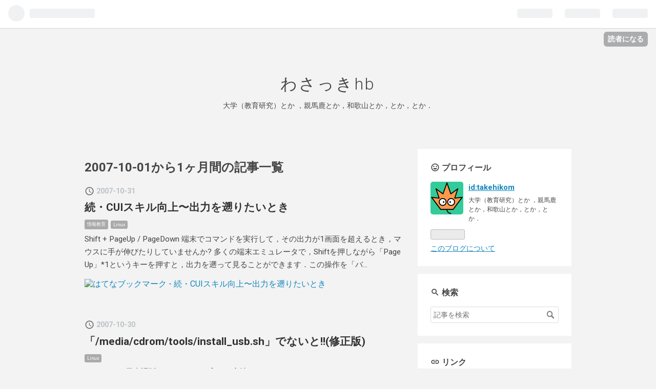

--- FILE ---
content_type: text/html; charset=utf-8
request_url: https://takehikom.hateblo.jp/archive/2007/10
body_size: 18408
content:
<!DOCTYPE html>
<html
  lang="ja"

data-admin-domain="//blog.hatena.ne.jp"
data-admin-origin="https://blog.hatena.ne.jp"
data-author="takehikom"
data-avail-langs="ja en"
data-blog="takehikom.hateblo.jp"
data-blog-host="takehikom.hateblo.jp"
data-blog-is-public="1"
data-blog-name="わさっきhb"
data-blog-owner="takehikom"
data-blog-show-ads="1"
data-blog-show-sleeping-ads=""
data-blog-uri="https://takehikom.hateblo.jp/"
data-blog-uuid="98012380842418342"
data-blogs-uri-base="https://takehikom.hateblo.jp"
data-brand="hatenablog"
data-data-layer="{&quot;hatenablog&quot;:{&quot;admin&quot;:{},&quot;analytics&quot;:{&quot;brand_property_id&quot;:&quot;&quot;,&quot;measurement_id&quot;:&quot;&quot;,&quot;non_sampling_property_id&quot;:&quot;&quot;,&quot;property_id&quot;:&quot;UA-707996-4&quot;,&quot;separated_property_id&quot;:&quot;UA-29716941-18&quot;},&quot;blog&quot;:{&quot;blog_id&quot;:&quot;98012380842418342&quot;,&quot;content_seems_japanese&quot;:&quot;true&quot;,&quot;disable_ads&quot;:&quot;&quot;,&quot;enable_ads&quot;:&quot;true&quot;,&quot;enable_keyword_link&quot;:&quot;true&quot;,&quot;entry_show_footer_related_entries&quot;:&quot;true&quot;,&quot;force_pc_view&quot;:&quot;false&quot;,&quot;is_public&quot;:&quot;true&quot;,&quot;is_responsive_view&quot;:&quot;false&quot;,&quot;is_sleeping&quot;:&quot;false&quot;,&quot;lang&quot;:&quot;ja&quot;,&quot;name&quot;:&quot;\u308f\u3055\u3063\u304dhb&quot;,&quot;owner_name&quot;:&quot;takehikom&quot;,&quot;uri&quot;:&quot;https://takehikom.hateblo.jp/&quot;},&quot;brand&quot;:&quot;hatenablog&quot;,&quot;page_id&quot;:&quot;archive&quot;,&quot;permalink_entry&quot;:null,&quot;pro&quot;:&quot;free&quot;,&quot;router_type&quot;:&quot;blogs&quot;}}"
data-device="pc"
data-dont-recommend-pro="false"
data-global-domain="https://hatena.blog"
data-globalheader-color="b"
data-globalheader-type="pc"
data-has-touch-view="1"
data-help-url="https://help.hatenablog.com"
data-page="archive"
data-parts-domain="https://hatenablog-parts.com"
data-plus-available=""
data-pro="false"
data-router-type="blogs"
data-sentry-dsn="https://03a33e4781a24cf2885099fed222b56d@sentry.io/1195218"
data-sentry-environment="production"
data-sentry-sample-rate="0.1"
data-static-domain="https://cdn.blog.st-hatena.com"
data-version="ce040fcbad0d42a5e1cae88990dad0"



  itemscope
  itemtype="http://schema.org/Blog"


  data-initial-state="{}"

  >
  <head prefix="og: http://ogp.me/ns# fb: http://ogp.me/ns/fb#">

  

  
  <meta name="viewport" content="width=device-width, initial-scale=1.0" />


  


  

  <meta name="robots" content="max-image-preview:large" />


  <meta charset="utf-8"/>
  <meta http-equiv="X-UA-Compatible" content="IE=7; IE=9; IE=10; IE=11" />
  <title>2007-10-01から1ヶ月間の記事一覧 - わさっきhb</title>

  
  <link rel="canonical" href="https://takehikom.hateblo.jp/archive/2007/10"/>



  

<meta itemprop="name" content="2007-10-01から1ヶ月間の記事一覧 - わさっきhb"/>

  <meta itemprop="image" content="https://cdn.blog.st-hatena.com/images/theme/og-image-1500.png"/>


  <meta property="og:title" content="2007-10-01から1ヶ月間の記事一覧 - わさっきhb"/>
<meta property="og:type" content="blog"/>
  <meta property="og:url" content="https://takehikom.hateblo.jp/archive/2007/10"/>

  
  
  
  <meta property="og:image" content="https://cdn.blog.st-hatena.com/images/theme/og-image-1500.png"/>

<meta property="og:image:alt" content="2007-10-01から1ヶ月間の記事一覧 - わさっきhb"/>
  <meta property="og:description" content="大学（教育研究）とか ，親馬鹿とか，和歌山とか，とか，とか．" />
<meta property="og:site_name" content="わさっきhb"/>

    <meta name="twitter:card" content="summary" />  <meta name="twitter:title" content="2007-10-01から1ヶ月間の記事一覧 - わさっきhb" />  <meta name="twitter:description" content="大学（教育研究）とか ，親馬鹿とか，和歌山とか，とか，とか．" />  <meta name="twitter:app:name:iphone" content="はてなブログアプリ" />
  <meta name="twitter:app:id:iphone" content="583299321" />
  <meta name="twitter:app:url:iphone" content="hatenablog:///open?uri=https%3A%2F%2Ftakehikom.hateblo.jp%2Farchive%2F2007%2F10" />  <meta name="twitter:site" content="@murakauua510" />
  
    <meta name="keywords" content="大学教育,プログラミング,研究,親馬鹿,子育て,数学,かけ算の順序" />


  
<script
  id="embed-gtm-data-layer-loader"
  data-data-layer-page-specific=""
>
(function() {
  function loadDataLayer(elem, attrName) {
    if (!elem) { return {}; }
    var json = elem.getAttribute(attrName);
    if (!json) { return {}; }
    return JSON.parse(json);
  }

  var globalVariables = loadDataLayer(
    document.documentElement,
    'data-data-layer'
  );
  var pageSpecificVariables = loadDataLayer(
    document.getElementById('embed-gtm-data-layer-loader'),
    'data-data-layer-page-specific'
  );

  var variables = [globalVariables, pageSpecificVariables];

  if (!window.dataLayer) {
    window.dataLayer = [];
  }

  for (var i = 0; i < variables.length; i++) {
    window.dataLayer.push(variables[i]);
  }
})();
</script>

<!-- Google Tag Manager -->
<script>(function(w,d,s,l,i){w[l]=w[l]||[];w[l].push({'gtm.start':
new Date().getTime(),event:'gtm.js'});var f=d.getElementsByTagName(s)[0],
j=d.createElement(s),dl=l!='dataLayer'?'&l='+l:'';j.async=true;j.src=
'https://www.googletagmanager.com/gtm.js?id='+i+dl;f.parentNode.insertBefore(j,f);
})(window,document,'script','dataLayer','GTM-P4CXTW');</script>
<!-- End Google Tag Manager -->











  <link rel="shortcut icon" href="https://takehikom.hateblo.jp/icon/favicon">
<link rel="apple-touch-icon" href="https://takehikom.hateblo.jp/icon/touch">
<link rel="icon" sizes="192x192" href="https://takehikom.hateblo.jp/icon/link">

  

<link rel="alternate" type="application/atom+xml" title="Atom" href="https://takehikom.hateblo.jp/feed"/>
<link rel="alternate" type="application/rss+xml" title="RSS2.0" href="https://takehikom.hateblo.jp/rss"/>

  
  
  <link rel="author" href="http://www.hatena.ne.jp/takehikom/">


  
    <link rel="next" href="https://takehikom.hateblo.jp/archive/2007/10?page=2">

  


  
    
<link rel="stylesheet" type="text/css" href="https://cdn.blog.st-hatena.com/css/blog.css?version=ce040fcbad0d42a5e1cae88990dad0"/>

    
  <link rel="stylesheet" type="text/css" href="https://usercss.blog.st-hatena.com/blog_style/98012380842418342/1418771e67e15e3f80251d7b6f642c16320fb9a0"/>
  
  

  

  
<script> </script>

  
<style>
  div#google_afc_user,
  div.google-afc-user-container,
  div.google_afc_image,
  div.google_afc_blocklink {
      display: block !important;
  }
</style>


  
    <script src="https://cdn.pool.st-hatena.com/valve/valve.js" async></script>
<script id="test-valve-definition">
  var valve = window.valve || [];

  valve.push(function(v) {
    
    

    v.config({
      service: 'blog',
      content: {
        result: 'adtrust',
        documentIds: ["blog:entry:98012380842665036","blog:entry:98012380842665070","blog:entry:98012380842665156","blog:entry:98012380842665178","blog:entry:98012380842665214","blog:entry:98012380842665240","blog:entry:98012380842665257","blog:entry:98012380842665346","blog:entry:98012380842665296","blog:entry:98012380842665369","blog:entry:98012380842665432","blog:entry:98012380842665457","blog:entry:98012380842665484","blog:entry:98012380842665507","blog:entry:98012380842665532","blog:entry:98012380842665552","blog:entry:98012380842665570","blog:entry:98012380842665598","blog:entry:98012380842665658","blog:entry:98012380842665680","blog:entry:98012380842665719","blog:entry:98012380842665764","blog:entry:98012380842665782","blog:entry:98012380842665846","blog:entry:98012380842666001","blog:entry:98012380842666033","blog:entry:98012380842666068","blog:entry:98012380842666082","blog:entry:98012380842666098","blog:entry:98012380842666168"]
      }
    });
    v.defineDFPSlot({"sizes":[[320,100],[468,60]],"slotId":"entries-archive-header-banner","unit":"/4374287/blog_entries_header"});
    v.sealDFPSlots();
  });
</script>

  

  

  <script src="//accaii.com/takehikom/script.js" async></script><noscript><img src="//accaii.com/takehikom/script?guid=on"></noscript>
</head>

  <body class="page-archive globalheader-ng-enabled">
    

<div id="globalheader-container"
  data-brand="hatenablog"
  
  >
  <iframe id="globalheader" height="37" frameborder="0" allowTransparency="true"></iframe>
</div>


  
  
  
    <nav class="
      blog-controlls
      
    ">
      <div class="blog-controlls-blog-icon">
        <a href="https://takehikom.hateblo.jp/">
          <img src="https://cdn.image.st-hatena.com/image/square/7cd45999e476107bd5259f23f880dedcea6cadc6/backend=imagemagick;height=128;version=1;width=128/https%3A%2F%2Fcdn.user.blog.st-hatena.com%2Fblog_custom_icon%2F598729%2F1548617192264183" alt="わさっきhb"/>
        </a>
      </div>
      <div class="blog-controlls-title">
        <a href="https://takehikom.hateblo.jp/">わさっきhb</a>
      </div>
      <a href="https://blog.hatena.ne.jp/takehikom/takehikom.hateblo.jp/subscribe?utm_source=blogs_topright_button&amp;utm_campaign=subscribe_blog&amp;utm_medium=button" class="blog-controlls-subscribe-btn test-blog-header-controlls-subscribe">
        読者になる
      </a>
    </nav>
  

  <div id="container">
    <div id="container-inner">
      <header id="blog-title" data-brand="hatenablog">
  <div id="blog-title-inner" >
    <div id="blog-title-content">
      <h1 id="title"><a href="https://takehikom.hateblo.jp/">わさっきhb</a></h1>
      
        <h2 id="blog-description">大学（教育研究）とか ，親馬鹿とか，和歌山とか，とか，とか．</h2>
      
    </div>
  </div>
</header>

      

      
      



<div id="content">
  <div id="content-inner">
    <div id="wrapper">
      <div id="main">
        <div id="main-inner">
          
            <div class="ad ad-online-afc" style="display: block !important;">
              
              <div id="entries-archive-header-banner" class="adsbygoogle" style="display:block!important;"></div>
            </div>
          

          



          

          
            <h2 class="archive-heading">
              2007-10-01から1ヶ月間の記事一覧
            </h2>
          

          
            <div class="archive-entries">
              
                
                  <section class="archive-entry test-archive-entry autopagerize_page_element" data-uuid="98012380842665036">
<div class="archive-entry-header">
  <div class="date archive-date">
    <a href="https://takehikom.hateblo.jp/archive/2007/10/31" rel="nofollow">
      <time datetime="2007-10-31" title="2007-10-31">
        <span class="date-year">2007</span><span class="hyphen">-</span><span class="date-month">10</span><span class="hyphen">-</span><span class="date-day">31</span>
      </time>
    </a>
  </div>

  <h1 class="entry-title">
    <a class="entry-title-link" href="https://takehikom.hateblo.jp/entry/20071031/1193780521"> 続・CUIスキル向上〜出力を遡りたいとき</a>
    
    
  </h1>
</div>


  <div class="categories">
    
      <a href="https://takehikom.hateblo.jp/archive/category/%E6%83%85%E5%A0%B1%E6%95%99%E8%82%B2" class="archive-category-link category-情報教育">情報教育</a>
    
      <a href="https://takehikom.hateblo.jp/archive/category/Linux" class="archive-category-link category-Linux">Linux</a>
    
  </div>



<div class="archive-entry-body">
  <p class="entry-description">
    
      Shift + PageUp / PageDown 端末でコマンドを実行して，その出力が1画面を超えるとき，マウスに手が伸びたりしていませんか? 多くの端末エミュレータで，Shiftを押しながら「Page Up」*1というキーを押すと，出力を遡って見ることができます．この操作を「バ…
    
  </p>

  
    <div class="archive-entry-tags-wrapper">
  <div class="archive-entry-tags">  </div>
</div>

  

  <span class="social-buttons">
    
    
      <a href="https://b.hatena.ne.jp/entry/s/takehikom.hateblo.jp/entry/20071031/1193780521" class="bookmark-widget-counter">
        <img src="https://b.hatena.ne.jp/entry/image/https://takehikom.hateblo.jp/entry/20071031/1193780521" alt="はてなブックマーク -  続・CUIスキル向上〜出力を遡りたいとき" />
      </a>
    

    <span
      class="star-container"
      data-hatena-star-container
      data-hatena-star-url="https://takehikom.hateblo.jp/entry/20071031/1193780521"
      data-hatena-star-title=" 続・CUIスキル向上〜出力を遡りたいとき"
      data-hatena-star-variant="profile-icon"
      data-hatena-star-profile-url-template="https://blog.hatena.ne.jp/{username}/"
    ></span>
  </span>
</div>
</section>
              
                
                  <section class="archive-entry test-archive-entry autopagerize_page_element" data-uuid="98012380842665070">
<div class="archive-entry-header">
  <div class="date archive-date">
    <a href="https://takehikom.hateblo.jp/archive/2007/10/30" rel="nofollow">
      <time datetime="2007-10-30" title="2007-10-30">
        <span class="date-year">2007</span><span class="hyphen">-</span><span class="date-month">10</span><span class="hyphen">-</span><span class="date-day">30</span>
      </time>
    </a>
  </div>

  <h1 class="entry-title">
    <a class="entry-title-link" href="https://takehikom.hateblo.jp/entry/20071030/1193691900"> 「/media/cdrom/tools/install_usb.sh」でないと!!(修正版)</a>
    
    
  </h1>
</div>


  <div class="categories">
    
      <a href="https://takehikom.hateblo.jp/archive/category/Linux" class="archive-category-link category-Linux">Linux</a>
    
  </div>



<div class="archive-entry-body">
  <p class="entry-description">
    
      Ubuntu 7.10日本語版をUSBメモリに入れる方法に，こだわっています． http://old.ubuntulinux.jp/wiki/InstallingOnUSBFlash/に従って進めていくと，最後のコマンドの実行中に，エラー終了となりました．これですが，最後のコマンドのパスが「/media/cdrom/t…
    
  </p>

  
    <div class="archive-entry-tags-wrapper">
  <div class="archive-entry-tags">  </div>
</div>

  

  <span class="social-buttons">
    
    
      <a href="https://b.hatena.ne.jp/entry/s/takehikom.hateblo.jp/entry/20071030/1193691900" class="bookmark-widget-counter">
        <img src="https://b.hatena.ne.jp/entry/image/https://takehikom.hateblo.jp/entry/20071030/1193691900" alt="はてなブックマーク -  「/media/cdrom/tools/install_usb.sh」でないと!!(修正版)" />
      </a>
    

    <span
      class="star-container"
      data-hatena-star-container
      data-hatena-star-url="https://takehikom.hateblo.jp/entry/20071030/1193691900"
      data-hatena-star-title=" 「/media/cdrom/tools/install_usb.sh」でないと!!(修正版)"
      data-hatena-star-variant="profile-icon"
      data-hatena-star-profile-url-template="https://blog.hatena.ne.jp/{username}/"
    ></span>
  </span>
</div>
</section>
              
                
                  <section class="archive-entry test-archive-entry autopagerize_page_element" data-uuid="98012380842665156">
<div class="archive-entry-header">
  <div class="date archive-date">
    <a href="https://takehikom.hateblo.jp/archive/2007/10/29" rel="nofollow">
      <time datetime="2007-10-29" title="2007-10-29">
        <span class="date-year">2007</span><span class="hyphen">-</span><span class="date-month">10</span><span class="hyphen">-</span><span class="date-day">29</span>
      </time>
    </a>
  </div>

  <h1 class="entry-title">
    <a class="entry-title-link" href="https://takehikom.hateblo.jp/entry/20071029/1193605344"> La Fonera+に交換</a>
    
    
  </h1>
</div>


  <div class="categories">
    
      <a href="https://takehikom.hateblo.jp/archive/category/computing" class="archive-category-link category-computing">computing</a>
    
  </div>



<div class="archive-entry-body">
  <p class="entry-description">
    
      無線LANルータのLa Fonera(旧器)を，La Fonera+(新器)に交換しました．以下，雑感を． ACアダプタthe power suppliesは互換性がなさそうです．旧器は5V2A，新器は7.5V1Aです． 無線LAN接続には，Ubuntuを入れたノートPCを使いました．「WEP」ではなく「WPA」…
    
  </p>

  
    <div class="archive-entry-tags-wrapper">
  <div class="archive-entry-tags">  </div>
</div>

  

  <span class="social-buttons">
    
    
      <a href="https://b.hatena.ne.jp/entry/s/takehikom.hateblo.jp/entry/20071029/1193605344" class="bookmark-widget-counter">
        <img src="https://b.hatena.ne.jp/entry/image/https://takehikom.hateblo.jp/entry/20071029/1193605344" alt="はてなブックマーク -  La Fonera+に交換" />
      </a>
    

    <span
      class="star-container"
      data-hatena-star-container
      data-hatena-star-url="https://takehikom.hateblo.jp/entry/20071029/1193605344"
      data-hatena-star-title=" La Fonera+に交換"
      data-hatena-star-variant="profile-icon"
      data-hatena-star-profile-url-template="https://blog.hatena.ne.jp/{username}/"
    ></span>
  </span>
</div>
</section>
              
                
                  <section class="archive-entry test-archive-entry autopagerize_page_element" data-uuid="98012380842665178">
<div class="archive-entry-header">
  <div class="date archive-date">
    <a href="https://takehikom.hateblo.jp/archive/2007/10/28" rel="nofollow">
      <time datetime="2007-10-28" title="2007-10-28">
        <span class="date-year">2007</span><span class="hyphen">-</span><span class="date-month">10</span><span class="hyphen">-</span><span class="date-day">28</span>
      </time>
    </a>
  </div>

  <h1 class="entry-title">
    <a class="entry-title-link" href="https://takehikom.hateblo.jp/entry/20071028/1193520407"> UNIXショートカットキーハンディブック</a>
    
    
  </h1>
</div>


  <div class="categories">
    
      <a href="https://takehikom.hateblo.jp/archive/category/Linux" class="archive-category-link category-Linux">Linux</a>
    
      <a href="https://takehikom.hateblo.jp/archive/category/%E6%9C%AC" class="archive-category-link category-本">本</a>
    
  </div>



<div class="archive-entry-body">
  <p class="entry-description">
    
      数日前から，学生向けに，また自分の計算機環境の見直しを兼ねて，続・CUIスキル向上 - わさっきというエントリを立ち上げましたが，恥ずかしながら，行き当たりばったりhit-or-missです． そんなときに昨日，興味深い本を見つけて購入しました． UNIXショー…
    
  </p>

  
    <div class="archive-entry-tags-wrapper">
  <div class="archive-entry-tags">  </div>
</div>

  

  <span class="social-buttons">
    
    
      <a href="https://b.hatena.ne.jp/entry/s/takehikom.hateblo.jp/entry/20071028/1193520407" class="bookmark-widget-counter">
        <img src="https://b.hatena.ne.jp/entry/image/https://takehikom.hateblo.jp/entry/20071028/1193520407" alt="はてなブックマーク -  UNIXショートカットキーハンディブック" />
      </a>
    

    <span
      class="star-container"
      data-hatena-star-container
      data-hatena-star-url="https://takehikom.hateblo.jp/entry/20071028/1193520407"
      data-hatena-star-title=" UNIXショートカットキーハンディブック"
      data-hatena-star-variant="profile-icon"
      data-hatena-star-profile-url-template="https://blog.hatena.ne.jp/{username}/"
    ></span>
  </span>
</div>
</section>
              
                
                  <section class="archive-entry test-archive-entry autopagerize_page_element" data-uuid="98012380842665214">
<div class="archive-entry-header">
  <div class="date archive-date">
    <a href="https://takehikom.hateblo.jp/archive/2007/10/27" rel="nofollow">
      <time datetime="2007-10-27" title="2007-10-27">
        <span class="date-year">2007</span><span class="hyphen">-</span><span class="date-month">10</span><span class="hyphen">-</span><span class="date-day">27</span>
      </time>
    </a>
  </div>

  <h1 class="entry-title">
    <a class="entry-title-link" href="https://takehikom.hateblo.jp/entry/20071027/1193439175"> 2007年10月22日</a>
    
    
  </h1>
</div>


  <div class="categories">
    
      <a href="https://takehikom.hateblo.jp/archive/category/%E8%AA%9E%E9%8C%B2" class="archive-category-link category-語録">語録</a>
    
  </div>



<div class="archive-entry-body">
  <p class="entry-description">
    
      その1 ファンタジーの法則というのは，結城浩さんという方が著書の『プログラマの数学』の中で提案しているものです．問題があって，漫然と答えのほうに向かっていると，どうも答えが出るまで手間がかかる，あるいは答えに行きつかないかもしれない，という…
    
  </p>

  
    <div class="archive-entry-tags-wrapper">
  <div class="archive-entry-tags">  </div>
</div>

  

  <span class="social-buttons">
    
    
      <a href="https://b.hatena.ne.jp/entry/s/takehikom.hateblo.jp/entry/20071027/1193439175" class="bookmark-widget-counter">
        <img src="https://b.hatena.ne.jp/entry/image/https://takehikom.hateblo.jp/entry/20071027/1193439175" alt="はてなブックマーク -  2007年10月22日" />
      </a>
    

    <span
      class="star-container"
      data-hatena-star-container
      data-hatena-star-url="https://takehikom.hateblo.jp/entry/20071027/1193439175"
      data-hatena-star-title=" 2007年10月22日"
      data-hatena-star-variant="profile-icon"
      data-hatena-star-profile-url-template="https://blog.hatena.ne.jp/{username}/"
    ></span>
  </span>
</div>
</section>
              
                
                  <section class="archive-entry test-archive-entry autopagerize_page_element" data-uuid="98012380842665240">
<div class="archive-entry-header">
  <div class="date archive-date">
    <a href="https://takehikom.hateblo.jp/archive/2007/10/26" rel="nofollow">
      <time datetime="2007-10-26" title="2007-10-26">
        <span class="date-year">2007</span><span class="hyphen">-</span><span class="date-month">10</span><span class="hyphen">-</span><span class="date-day">26</span>
      </time>
    </a>
  </div>

  <h1 class="entry-title">
    <a class="entry-title-link" href="https://takehikom.hateblo.jp/entry/20071026/1193345280"> Ubuntu 7.10日本語版をUSBメモリに入れてみる</a>
    
    
  </h1>
</div>


  <div class="categories">
    
      <a href="https://takehikom.hateblo.jp/archive/category/Linux" class="archive-category-link category-Linux">Linux</a>
    
  </div>



<div class="archive-entry-body">
  <p class="entry-description">
    
      Ubuntu 7.10日本語版をUSBメモリに入れる方法 - わさっきに書きましたが，これ，大間違いでした．720Mではダメなケースがありました． ということで，fdiskの中で，どうコマンドを実行していけばいいか，順に書いていきます． p d n p 1 1 +720M p ここで「B…
    
  </p>

  
    <div class="archive-entry-tags-wrapper">
  <div class="archive-entry-tags">  </div>
</div>

  

  <span class="social-buttons">
    
    
      <a href="https://b.hatena.ne.jp/entry/s/takehikom.hateblo.jp/entry/20071026/1193345280" class="bookmark-widget-counter">
        <img src="https://b.hatena.ne.jp/entry/image/https://takehikom.hateblo.jp/entry/20071026/1193345280" alt="はてなブックマーク -  Ubuntu 7.10日本語版をUSBメモリに入れてみる" />
      </a>
    

    <span
      class="star-container"
      data-hatena-star-container
      data-hatena-star-url="https://takehikom.hateblo.jp/entry/20071026/1193345280"
      data-hatena-star-title=" Ubuntu 7.10日本語版をUSBメモリに入れてみる"
      data-hatena-star-variant="profile-icon"
      data-hatena-star-profile-url-template="https://blog.hatena.ne.jp/{username}/"
    ></span>
  </span>
</div>
</section>
              
                
                  <section class="archive-entry test-archive-entry autopagerize_page_element" data-uuid="98012380842665257">
<div class="archive-entry-header">
  <div class="date archive-date">
    <a href="https://takehikom.hateblo.jp/archive/2007/10/25" rel="nofollow">
      <time datetime="2007-10-25" title="2007-10-25">
        <span class="date-year">2007</span><span class="hyphen">-</span><span class="date-month">10</span><span class="hyphen">-</span><span class="date-day">25</span>
      </time>
    </a>
  </div>

  <h1 class="entry-title">
    <a class="entry-title-link" href="https://takehikom.hateblo.jp/entry/20071025/1193262809"> 続・CUIスキル向上〜エイリアス</a>
    
    
  </h1>
</div>


  <div class="categories">
    
      <a href="https://takehikom.hateblo.jp/archive/category/%E6%83%85%E5%A0%B1%E6%95%99%E8%82%B2" class="archive-category-link category-情報教育">情報教育</a>
    
      <a href="https://takehikom.hateblo.jp/archive/category/Linux" class="archive-category-link category-Linux">Linux</a>
    
  </div>



<div class="archive-entry-body">
  <p class="entry-description">
    
      キータイプ数を減らすために，コマンドの別名(エイリアス)を積極的に活用するのもいいでしょう． alias memo=&#39;cat &gt; /dev/null&#39; alias ymd=&quot;date +%Y%m%d&quot; alias la=&#39;ls -aFl --color --show-control-chars&#39; alias ..=&#39;cd ..&#39; ~/.bashrcに書いておいて，新た…
    
  </p>

  
    <div class="archive-entry-tags-wrapper">
  <div class="archive-entry-tags">  </div>
</div>

  

  <span class="social-buttons">
    
    
      <a href="https://b.hatena.ne.jp/entry/s/takehikom.hateblo.jp/entry/20071025/1193262809" class="bookmark-widget-counter">
        <img src="https://b.hatena.ne.jp/entry/image/https://takehikom.hateblo.jp/entry/20071025/1193262809" alt="はてなブックマーク -  続・CUIスキル向上〜エイリアス" />
      </a>
    

    <span
      class="star-container"
      data-hatena-star-container
      data-hatena-star-url="https://takehikom.hateblo.jp/entry/20071025/1193262809"
      data-hatena-star-title=" 続・CUIスキル向上〜エイリアス"
      data-hatena-star-variant="profile-icon"
      data-hatena-star-profile-url-template="https://blog.hatena.ne.jp/{username}/"
    ></span>
  </span>
</div>
</section>
              
                
                  <section class="archive-entry test-archive-entry autopagerize_page_element" data-uuid="98012380842665346">
<div class="archive-entry-header">
  <div class="date archive-date">
    <a href="https://takehikom.hateblo.jp/archive/2007/10/24" rel="nofollow">
      <time datetime="2007-10-24" title="2007-10-24">
        <span class="date-year">2007</span><span class="hyphen">-</span><span class="date-month">10</span><span class="hyphen">-</span><span class="date-day">24</span>
      </time>
    </a>
  </div>

  <h1 class="entry-title">
    <a class="entry-title-link" href="https://takehikom.hateblo.jp/entry/20071024/1193229222"> Ubuntu 7.10日本語版をUSBメモリに入れる方法</a>
    
    
  </h1>
</div>


  <div class="categories">
    
      <a href="https://takehikom.hateblo.jp/archive/category/computing" class="archive-category-link category-computing">computing</a>
    
      <a href="https://takehikom.hateblo.jp/archive/category/Linux" class="archive-category-link category-Linux">Linux</a>
    
  </div>



<div class="archive-entry-body">
  <p class="entry-description">
    
      http://www.ubuntulinux.jp/news/ubuntu710-ja-desktop-cd http://old.ubuntulinux.jp/wiki/InstallingOnUSBFlash/ fdiskで，「1番目のパーティション」として720MBを確保すれば，あとは上述の通りでインストールできるっぽいです． VMware Serverで動作確認…
    
  </p>

  
    <div class="archive-entry-tags-wrapper">
  <div class="archive-entry-tags">  </div>
</div>

  

  <span class="social-buttons">
    
    
      <a href="https://b.hatena.ne.jp/entry/s/takehikom.hateblo.jp/entry/20071024/1193229222" class="bookmark-widget-counter">
        <img src="https://b.hatena.ne.jp/entry/image/https://takehikom.hateblo.jp/entry/20071024/1193229222" alt="はてなブックマーク -  Ubuntu 7.10日本語版をUSBメモリに入れる方法" />
      </a>
    

    <span
      class="star-container"
      data-hatena-star-container
      data-hatena-star-url="https://takehikom.hateblo.jp/entry/20071024/1193229222"
      data-hatena-star-title=" Ubuntu 7.10日本語版をUSBメモリに入れる方法"
      data-hatena-star-variant="profile-icon"
      data-hatena-star-profile-url-template="https://blog.hatena.ne.jp/{username}/"
    ></span>
  </span>
</div>
</section>

                  <section class="archive-entry test-archive-entry autopagerize_page_element" data-uuid="98012380842665296">
<div class="archive-entry-header">
  <div class="date archive-date">
    <a href="https://takehikom.hateblo.jp/archive/2007/10/24" rel="nofollow">
      <time datetime="2007-10-24" title="2007-10-24">
        <span class="date-year">2007</span><span class="hyphen">-</span><span class="date-month">10</span><span class="hyphen">-</span><span class="date-day">24</span>
      </time>
    </a>
  </div>

  <h1 class="entry-title">
    <a class="entry-title-link" href="https://takehikom.hateblo.jp/entry/20071024/1193175852"> 続・CUIスキル向上</a>
    
    
  </h1>
</div>


  <div class="categories">
    
      <a href="https://takehikom.hateblo.jp/archive/category/%E6%83%85%E5%A0%B1%E6%95%99%E8%82%B2" class="archive-category-link category-情報教育">情報教育</a>
    
      <a href="https://takehikom.hateblo.jp/archive/category/Linux" class="archive-category-link category-Linux">Linux</a>
    
  </div>



<div class="archive-entry-body">
  <p class="entry-description">
    
      シェル*1の便利なキー操作を習得しましょう． 上矢印を使って，前に実行したコマンドは打ち直さないようにします． 長いファイル名は，先頭何文字かを打ったらTabで，補完できます．2度Tabを叩いて，補完ができなかったら，複数候補があるか，タイプミスをし…
    
  </p>

  
    <div class="archive-entry-tags-wrapper">
  <div class="archive-entry-tags">  </div>
</div>

  

  <span class="social-buttons">
    
    
      <a href="https://b.hatena.ne.jp/entry/s/takehikom.hateblo.jp/entry/20071024/1193175852" class="bookmark-widget-counter">
        <img src="https://b.hatena.ne.jp/entry/image/https://takehikom.hateblo.jp/entry/20071024/1193175852" alt="はてなブックマーク -  続・CUIスキル向上" />
      </a>
    

    <span
      class="star-container"
      data-hatena-star-container
      data-hatena-star-url="https://takehikom.hateblo.jp/entry/20071024/1193175852"
      data-hatena-star-title=" 続・CUIスキル向上"
      data-hatena-star-variant="profile-icon"
      data-hatena-star-profile-url-template="https://blog.hatena.ne.jp/{username}/"
    ></span>
  </span>
</div>
</section>
              
                
                  <section class="archive-entry test-archive-entry autopagerize_page_element" data-uuid="98012380842665369">
<div class="archive-entry-header">
  <div class="date archive-date">
    <a href="https://takehikom.hateblo.jp/archive/2007/10/23" rel="nofollow">
      <time datetime="2007-10-23" title="2007-10-23">
        <span class="date-year">2007</span><span class="hyphen">-</span><span class="date-month">10</span><span class="hyphen">-</span><span class="date-day">23</span>
      </time>
    </a>
  </div>

  <h1 class="entry-title">
    <a class="entry-title-link" href="https://takehikom.hateblo.jp/entry/20071023/1193086864"> shebang - シバン</a>
    
    
  </h1>
</div>


  <div class="categories">
    
      <a href="https://takehikom.hateblo.jp/archive/category/computing" class="archive-category-link category-computing">computing</a>
    
  </div>



<div class="archive-entry-body">
  <p class="entry-description">
    
      今週の演習の準備をしています．昨年度はOpenOfficeで書いてみましたが，見易さも保守性も良くないless readable, less maintainableので，PowerPointに切り替えます．文言も，あちこち修正しています． そこで気づいたことなのですが… スクリプト言語で何か…
    
  </p>

  
    <div class="archive-entry-tags-wrapper">
  <div class="archive-entry-tags">  </div>
</div>

  

  <span class="social-buttons">
    
    
      <a href="https://b.hatena.ne.jp/entry/s/takehikom.hateblo.jp/entry/20071023/1193086864" class="bookmark-widget-counter">
        <img src="https://b.hatena.ne.jp/entry/image/https://takehikom.hateblo.jp/entry/20071023/1193086864" alt="はてなブックマーク -  shebang - シバン" />
      </a>
    

    <span
      class="star-container"
      data-hatena-star-container
      data-hatena-star-url="https://takehikom.hateblo.jp/entry/20071023/1193086864"
      data-hatena-star-title=" shebang - シバン"
      data-hatena-star-variant="profile-icon"
      data-hatena-star-profile-url-template="https://blog.hatena.ne.jp/{username}/"
    ></span>
  </span>
</div>
</section>
              
                
                  <section class="archive-entry test-archive-entry autopagerize_page_element" data-uuid="98012380842665432">
<div class="archive-entry-header">
  <div class="date archive-date">
    <a href="https://takehikom.hateblo.jp/archive/2007/10/22" rel="nofollow">
      <time datetime="2007-10-22" title="2007-10-22">
        <span class="date-year">2007</span><span class="hyphen">-</span><span class="date-month">10</span><span class="hyphen">-</span><span class="date-day">22</span>
      </time>
    </a>
  </div>

  <h1 class="entry-title">
    <a class="entry-title-link" href="https://takehikom.hateblo.jp/entry/20071022/1193003091"> 粉河寺にザクロを持っていく</a>
    
    
  </h1>
</div>



  <a href="https://takehikom.hateblo.jp/entry/20071022/1193003091" class="entry-thumb-link">
    <div class="entry-thumb" style="background-image: url('https://cdn.image.st-hatena.com/image/scale/4c43d9ea3175900c52cd59b4ed214208f6335f60/backend=imagemagick;height=500;quality=80;version=1;width=500/https%3A%2F%2Fcdn-ak.f.st-hatena.com%2Fimages%2Ffotolife%2Ft%2Ftakehikom%2F20071021%2F20071021141607.jpg');">
    </div>
  </a>
<div class="archive-entry-body">
  <p class="entry-description">
    
      ザクロ 所要時間 自宅から車で1時間弱．近いようで遠いです． 粉河の前後には名手や，長田観音があるんですね． 本堂へ 本堂the main buildingの中に入るには，通常300円必要なところ，ザクロを持って入れば，無料でした． 堂内撮影禁止のため，ザクロお供え…
    
  </p>

  
    <div class="archive-entry-tags-wrapper">
  <div class="archive-entry-tags">  </div>
</div>

  

  <span class="social-buttons">
    
    
      <a href="https://b.hatena.ne.jp/entry/s/takehikom.hateblo.jp/entry/20071022/1193003091" class="bookmark-widget-counter">
        <img src="https://b.hatena.ne.jp/entry/image/https://takehikom.hateblo.jp/entry/20071022/1193003091" alt="はてなブックマーク -  粉河寺にザクロを持っていく" />
      </a>
    

    <span
      class="star-container"
      data-hatena-star-container
      data-hatena-star-url="https://takehikom.hateblo.jp/entry/20071022/1193003091"
      data-hatena-star-title=" 粉河寺にザクロを持っていく"
      data-hatena-star-variant="profile-icon"
      data-hatena-star-profile-url-template="https://blog.hatena.ne.jp/{username}/"
    ></span>
  </span>
</div>
</section>
              
                
                  <section class="archive-entry test-archive-entry autopagerize_page_element" data-uuid="98012380842665457">
<div class="archive-entry-header">
  <div class="date archive-date">
    <a href="https://takehikom.hateblo.jp/archive/2007/10/21" rel="nofollow">
      <time datetime="2007-10-21" title="2007-10-21">
        <span class="date-year">2007</span><span class="hyphen">-</span><span class="date-month">10</span><span class="hyphen">-</span><span class="date-day">21</span>
      </time>
    </a>
  </div>

  <h1 class="entry-title">
    <a class="entry-title-link" href="https://takehikom.hateblo.jp/entry/20071021/1192915685"> pptファイルのノートより(3)</a>
    
    
  </h1>
</div>


  <div class="categories">
    
      <a href="https://takehikom.hateblo.jp/archive/category/%E6%8E%88%E6%A5%AD" class="archive-category-link category-授業">授業</a>
    
      <a href="https://takehikom.hateblo.jp/archive/category/C" class="archive-category-link category-C">C</a>
    
  </div>



<div class="archive-entry-body">
  <p class="entry-description">
    
      明日の授業で使うpptファイルは，去年のを手直ししたものですが，ここに，「あれ? これでええんか?」と，一旦立ち止まってしまう記述がありました． スライドは： 「処理」が一つの文のときは，{ と } を省略できる． if (条件) 処理 ノートは： 「処理が一…
    
  </p>

  
    <div class="archive-entry-tags-wrapper">
  <div class="archive-entry-tags">  </div>
</div>

  

  <span class="social-buttons">
    
    
      <a href="https://b.hatena.ne.jp/entry/s/takehikom.hateblo.jp/entry/20071021/1192915685" class="bookmark-widget-counter">
        <img src="https://b.hatena.ne.jp/entry/image/https://takehikom.hateblo.jp/entry/20071021/1192915685" alt="はてなブックマーク -  pptファイルのノートより(3)" />
      </a>
    

    <span
      class="star-container"
      data-hatena-star-container
      data-hatena-star-url="https://takehikom.hateblo.jp/entry/20071021/1192915685"
      data-hatena-star-title=" pptファイルのノートより(3)"
      data-hatena-star-variant="profile-icon"
      data-hatena-star-profile-url-template="https://blog.hatena.ne.jp/{username}/"
    ></span>
  </span>
</div>
</section>
              
                
                  <section class="archive-entry test-archive-entry autopagerize_page_element" data-uuid="98012380842665484">
<div class="archive-entry-header">
  <div class="date archive-date">
    <a href="https://takehikom.hateblo.jp/archive/2007/10/20" rel="nofollow">
      <time datetime="2007-10-20" title="2007-10-20">
        <span class="date-year">2007</span><span class="hyphen">-</span><span class="date-month">10</span><span class="hyphen">-</span><span class="date-day">20</span>
      </time>
    </a>
  </div>

  <h1 class="entry-title">
    <a class="entry-title-link" href="https://takehikom.hateblo.jp/entry/20071020/1192832303"> Cannery Row</a>
    
    
  </h1>
</div>




<div class="archive-entry-body">
  <p class="entry-description">
    
      昨日は結婚記念日でした． 妻と，市内のキャナリィ・ロウというところで夕食にしました． 店舗一覧によると，フランチャイズチェーン店とのことで． 2人で3,760円のセットで，前菜食べ放題，ソフトドリンク飲み放題，そしてパスタとピザを1皿ずつ，堪能しま…
    
  </p>

  
    <div class="archive-entry-tags-wrapper">
  <div class="archive-entry-tags">  </div>
</div>

  

  <span class="social-buttons">
    
    
      <a href="https://b.hatena.ne.jp/entry/s/takehikom.hateblo.jp/entry/20071020/1192832303" class="bookmark-widget-counter">
        <img src="https://b.hatena.ne.jp/entry/image/https://takehikom.hateblo.jp/entry/20071020/1192832303" alt="はてなブックマーク -  Cannery Row" />
      </a>
    

    <span
      class="star-container"
      data-hatena-star-container
      data-hatena-star-url="https://takehikom.hateblo.jp/entry/20071020/1192832303"
      data-hatena-star-title=" Cannery Row"
      data-hatena-star-variant="profile-icon"
      data-hatena-star-profile-url-template="https://blog.hatena.ne.jp/{username}/"
    ></span>
  </span>
</div>
</section>
              
                
                  <section class="archive-entry test-archive-entry autopagerize_page_element" data-uuid="98012380842665507">
<div class="archive-entry-header">
  <div class="date archive-date">
    <a href="https://takehikom.hateblo.jp/archive/2007/10/19" rel="nofollow">
      <time datetime="2007-10-19" title="2007-10-19">
        <span class="date-year">2007</span><span class="hyphen">-</span><span class="date-month">10</span><span class="hyphen">-</span><span class="date-day">19</span>
      </time>
    </a>
  </div>

  <h1 class="entry-title">
    <a class="entry-title-link" href="https://takehikom.hateblo.jp/entry/20071019/1192741804"> pptファイルのノートより(2)</a>
    
    
  </h1>
</div>


  <div class="categories">
    
      <a href="https://takehikom.hateblo.jp/archive/category/%E6%8E%88%E6%A5%AD" class="archive-category-link category-授業">授業</a>
    
  </div>



<div class="archive-entry-body">
  <p class="entry-description">
    
      昨日の続きです． 本日の資料では，多くの用語を，ホップクロフト，モトワニ，ウルマン著，野崎昭弘，高橋正子，町田元，山崎秀記訳『オートマトン 言語理論 計算論I [第2版]』，サイエンス社，ISBN4781910262 に依っている． 「…」（三点リーダ）を数式中に…
    
  </p>

  
    <div class="archive-entry-tags-wrapper">
  <div class="archive-entry-tags">  </div>
</div>

  

  <span class="social-buttons">
    
    
      <a href="https://b.hatena.ne.jp/entry/s/takehikom.hateblo.jp/entry/20071019/1192741804" class="bookmark-widget-counter">
        <img src="https://b.hatena.ne.jp/entry/image/https://takehikom.hateblo.jp/entry/20071019/1192741804" alt="はてなブックマーク -  pptファイルのノートより(2)" />
      </a>
    

    <span
      class="star-container"
      data-hatena-star-container
      data-hatena-star-url="https://takehikom.hateblo.jp/entry/20071019/1192741804"
      data-hatena-star-title=" pptファイルのノートより(2)"
      data-hatena-star-variant="profile-icon"
      data-hatena-star-profile-url-template="https://blog.hatena.ne.jp/{username}/"
    ></span>
  </span>
</div>
</section>
              
                
                  <section class="archive-entry test-archive-entry autopagerize_page_element" data-uuid="98012380842665532">
<div class="archive-entry-header">
  <div class="date archive-date">
    <a href="https://takehikom.hateblo.jp/archive/2007/10/18" rel="nofollow">
      <time datetime="2007-10-18" title="2007-10-18">
        <span class="date-year">2007</span><span class="hyphen">-</span><span class="date-month">10</span><span class="hyphen">-</span><span class="date-day">18</span>
      </time>
    </a>
  </div>

  <h1 class="entry-title">
    <a class="entry-title-link" href="https://takehikom.hateblo.jp/entry/20071018/1192655345"> pptファイルのノートより</a>
    
    
  </h1>
</div>


  <div class="categories">
    
      <a href="https://takehikom.hateblo.jp/archive/category/%E6%8E%88%E6%A5%AD" class="archive-category-link category-授業">授業</a>
    
  </div>



<div class="archive-entry-body">
  <p class="entry-description">
    
      昨日で，ある授業の担当が終わりました．新規ということで，本やWebをあちこち見て，PowerPointのスライドを作りました． これまで同様，そのpptファイルと，pdfに変換したものを，Webで公開しています．なのですが，pptファイルにいろいろノート(スライドに…
    
  </p>

  
    <div class="archive-entry-tags-wrapper">
  <div class="archive-entry-tags">  </div>
</div>

  

  <span class="social-buttons">
    
    
      <a href="https://b.hatena.ne.jp/entry/s/takehikom.hateblo.jp/entry/20071018/1192655345" class="bookmark-widget-counter">
        <img src="https://b.hatena.ne.jp/entry/image/https://takehikom.hateblo.jp/entry/20071018/1192655345" alt="はてなブックマーク -  pptファイルのノートより" />
      </a>
    

    <span
      class="star-container"
      data-hatena-star-container
      data-hatena-star-url="https://takehikom.hateblo.jp/entry/20071018/1192655345"
      data-hatena-star-title=" pptファイルのノートより"
      data-hatena-star-variant="profile-icon"
      data-hatena-star-profile-url-template="https://blog.hatena.ne.jp/{username}/"
    ></span>
  </span>
</div>
</section>
              
                
                  <section class="archive-entry test-archive-entry autopagerize_page_element" data-uuid="98012380842665552">
<div class="archive-entry-header">
  <div class="date archive-date">
    <a href="https://takehikom.hateblo.jp/archive/2007/10/17" rel="nofollow">
      <time datetime="2007-10-17" title="2007-10-17">
        <span class="date-year">2007</span><span class="hyphen">-</span><span class="date-month">10</span><span class="hyphen">-</span><span class="date-day">17</span>
      </time>
    </a>
  </div>

  <h1 class="entry-title">
    <a class="entry-title-link" href="https://takehikom.hateblo.jp/entry/20071017/1192570516"> 「サーバが危ない?」とっさの対応</a>
    
    
  </h1>
</div>


  <div class="categories">
    
      <a href="https://takehikom.hateblo.jp/archive/category/computing" class="archive-category-link category-computing">computing</a>
    
  </div>



<div class="archive-entry-body">
  <p class="entry-description">
    
      昨日は健康診断でした．1年前と比べて，体重は微増，血圧は微減でした． さてその健康診断に出かける直前に，室内の基幹サーバのディスクアクセス音がおかしくなり，驚きました． 不正アクセスが大量に来たとかいうのではなさそうで，おそらくemerge world*1…
    
  </p>

  
    <div class="archive-entry-tags-wrapper">
  <div class="archive-entry-tags">  </div>
</div>

  

  <span class="social-buttons">
    
    
      <a href="https://b.hatena.ne.jp/entry/s/takehikom.hateblo.jp/entry/20071017/1192570516" class="bookmark-widget-counter">
        <img src="https://b.hatena.ne.jp/entry/image/https://takehikom.hateblo.jp/entry/20071017/1192570516" alt="はてなブックマーク -  「サーバが危ない?」とっさの対応" />
      </a>
    

    <span
      class="star-container"
      data-hatena-star-container
      data-hatena-star-url="https://takehikom.hateblo.jp/entry/20071017/1192570516"
      data-hatena-star-title=" 「サーバが危ない?」とっさの対応"
      data-hatena-star-variant="profile-icon"
      data-hatena-star-profile-url-template="https://blog.hatena.ne.jp/{username}/"
    ></span>
  </span>
</div>
</section>
              
                
                  <section class="archive-entry test-archive-entry autopagerize_page_element" data-uuid="98012380842665570">
<div class="archive-entry-header">
  <div class="date archive-date">
    <a href="https://takehikom.hateblo.jp/archive/2007/10/16" rel="nofollow">
      <time datetime="2007-10-16" title="2007-10-16">
        <span class="date-year">2007</span><span class="hyphen">-</span><span class="date-month">10</span><span class="hyphen">-</span><span class="date-day">16</span>
      </time>
    </a>
  </div>

  <h1 class="entry-title">
    <a class="entry-title-link" href="https://takehikom.hateblo.jp/entry/20071016/1192482353"> 他の授業のことを言いすぎか</a>
    
    
  </h1>
</div>


  <div class="categories">
    
      <a href="https://takehikom.hateblo.jp/archive/category/%E6%8E%88%E6%A5%AD" class="archive-category-link category-授業">授業</a>
    
  </div>



<div class="archive-entry-body">
  <p class="entry-description">
    
      後期授業が始まって半月． 話したいことの7割しか話せていません．その一方で，学生には，消化不良のような…． それから，どの授業でも，過去の授業で学んだはずのことwhen the topic is what they are expected to have learned in class，同じときや後のセ…
    
  </p>

  
    <div class="archive-entry-tags-wrapper">
  <div class="archive-entry-tags">  </div>
</div>

  

  <span class="social-buttons">
    
    
      <a href="https://b.hatena.ne.jp/entry/s/takehikom.hateblo.jp/entry/20071016/1192482353" class="bookmark-widget-counter">
        <img src="https://b.hatena.ne.jp/entry/image/https://takehikom.hateblo.jp/entry/20071016/1192482353" alt="はてなブックマーク -  他の授業のことを言いすぎか" />
      </a>
    

    <span
      class="star-container"
      data-hatena-star-container
      data-hatena-star-url="https://takehikom.hateblo.jp/entry/20071016/1192482353"
      data-hatena-star-title=" 他の授業のことを言いすぎか"
      data-hatena-star-variant="profile-icon"
      data-hatena-star-profile-url-template="https://blog.hatena.ne.jp/{username}/"
    ></span>
  </span>
</div>
</section>
              
                
                  <section class="archive-entry test-archive-entry autopagerize_page_element" data-uuid="98012380842665598">
<div class="archive-entry-header">
  <div class="date archive-date">
    <a href="https://takehikom.hateblo.jp/archive/2007/10/15" rel="nofollow">
      <time datetime="2007-10-15" title="2007-10-15">
        <span class="date-year">2007</span><span class="hyphen">-</span><span class="date-month">10</span><span class="hyphen">-</span><span class="date-day">15</span>
      </time>
    </a>
  </div>

  <h1 class="entry-title">
    <a class="entry-title-link" href="https://takehikom.hateblo.jp/entry/20071015/1192396235"> fgetcにはint型で，readにはchar型で</a>
    
    
  </h1>
</div>


  <div class="categories">
    
      <a href="https://takehikom.hateblo.jp/archive/category/C" class="archive-category-link category-C">C</a>
    
  </div>



<div class="archive-entry-body">
  <p class="entry-description">
    
      去年の今ごろより少し前に書いていたメモから． Cでファイルをオープンして，1文字ずつ読み出すという処理を書くとき，普通は，fopenで開き，fgetcで c = fgetc(fp); と書きます．ここでcはint型の変数として，あらかじめ宣言しておきます．もしchar型で宣言…
    
  </p>

  
    <div class="archive-entry-tags-wrapper">
  <div class="archive-entry-tags">  </div>
</div>

  

  <span class="social-buttons">
    
    
      <a href="https://b.hatena.ne.jp/entry/s/takehikom.hateblo.jp/entry/20071015/1192396235" class="bookmark-widget-counter">
        <img src="https://b.hatena.ne.jp/entry/image/https://takehikom.hateblo.jp/entry/20071015/1192396235" alt="はてなブックマーク -  fgetcにはint型で，readにはchar型で" />
      </a>
    

    <span
      class="star-container"
      data-hatena-star-container
      data-hatena-star-url="https://takehikom.hateblo.jp/entry/20071015/1192396235"
      data-hatena-star-title=" fgetcにはint型で，readにはchar型で"
      data-hatena-star-variant="profile-icon"
      data-hatena-star-profile-url-template="https://blog.hatena.ne.jp/{username}/"
    ></span>
  </span>
</div>
</section>
              
                
                  <section class="archive-entry test-archive-entry autopagerize_page_element" data-uuid="98012380842665658">
<div class="archive-entry-header">
  <div class="date archive-date">
    <a href="https://takehikom.hateblo.jp/archive/2007/10/14" rel="nofollow">
      <time datetime="2007-10-14" title="2007-10-14">
        <span class="date-year">2007</span><span class="hyphen">-</span><span class="date-month">10</span><span class="hyphen">-</span><span class="date-day">14</span>
      </time>
    </a>
  </div>

  <h1 class="entry-title">
    <a class="entry-title-link" href="https://takehikom.hateblo.jp/entry/20071014/1192315362"> ポインタのポインタの使い道</a>
    
    
  </h1>
</div>


  <div class="categories">
    
      <a href="https://takehikom.hateblo.jp/archive/category/C" class="archive-category-link category-C">C</a>
    
      <a href="https://takehikom.hateblo.jp/archive/category/%E6%9C%AC" class="archive-category-link category-本">本</a>
    
  </div>



<div class="archive-entry-body">
  <p class="entry-description">
    
      しかし，ポインタのポインタはいったいどのような使い道があるのだろうか．知人に聞いたら，どうも文字列を関数の引数に渡す場合などに使えるらしい．そこで次のプログラムを作ってみた． (略) ポインタのポインタが本当に必要となる場面は，どのような場合…
    
  </p>

  
    <div class="archive-entry-tags-wrapper">
  <div class="archive-entry-tags">  </div>
</div>

  

  <span class="social-buttons">
    
    
      <a href="https://b.hatena.ne.jp/entry/s/takehikom.hateblo.jp/entry/20071014/1192315362" class="bookmark-widget-counter">
        <img src="https://b.hatena.ne.jp/entry/image/https://takehikom.hateblo.jp/entry/20071014/1192315362" alt="はてなブックマーク -  ポインタのポインタの使い道" />
      </a>
    

    <span
      class="star-container"
      data-hatena-star-container
      data-hatena-star-url="https://takehikom.hateblo.jp/entry/20071014/1192315362"
      data-hatena-star-title=" ポインタのポインタの使い道"
      data-hatena-star-variant="profile-icon"
      data-hatena-star-profile-url-template="https://blog.hatena.ne.jp/{username}/"
    ></span>
  </span>
</div>
</section>
              
                
                  <section class="archive-entry test-archive-entry autopagerize_page_element" data-uuid="98012380842665680">
<div class="archive-entry-header">
  <div class="date archive-date">
    <a href="https://takehikom.hateblo.jp/archive/2007/10/13" rel="nofollow">
      <time datetime="2007-10-13" title="2007-10-13">
        <span class="date-year">2007</span><span class="hyphen">-</span><span class="date-month">10</span><span class="hyphen">-</span><span class="date-day">13</span>
      </time>
    </a>
  </div>

  <h1 class="entry-title">
    <a class="entry-title-link" href="https://takehikom.hateblo.jp/entry/20071013/1192228594"> 2007年10月10日〜11日</a>
    
    
  </h1>
</div>


  <div class="categories">
    
      <a href="https://takehikom.hateblo.jp/archive/category/%E8%AA%9E%E9%8C%B2" class="archive-category-link category-語録">語録</a>
    
  </div>



<div class="archive-entry-body">
  <p class="entry-description">
    
      「組込み機器」の判定方法 前回の授業で，組込み機器や組込みOSというのを取り上げましたが，それを整理する形で，何があれば組込み機器であるかの判定方法を説明しようと思います． 条件が二つありまして，どちらも満たさないといけません． まず，基本とな…
    
  </p>

  
    <div class="archive-entry-tags-wrapper">
  <div class="archive-entry-tags">  </div>
</div>

  

  <span class="social-buttons">
    
    
      <a href="https://b.hatena.ne.jp/entry/s/takehikom.hateblo.jp/entry/20071013/1192228594" class="bookmark-widget-counter">
        <img src="https://b.hatena.ne.jp/entry/image/https://takehikom.hateblo.jp/entry/20071013/1192228594" alt="はてなブックマーク -  2007年10月10日〜11日" />
      </a>
    

    <span
      class="star-container"
      data-hatena-star-container
      data-hatena-star-url="https://takehikom.hateblo.jp/entry/20071013/1192228594"
      data-hatena-star-title=" 2007年10月10日〜11日"
      data-hatena-star-variant="profile-icon"
      data-hatena-star-profile-url-template="https://blog.hatena.ne.jp/{username}/"
    ></span>
  </span>
</div>
</section>
              
                
                  <section class="archive-entry test-archive-entry autopagerize_page_element" data-uuid="98012380842665719">
<div class="archive-entry-header">
  <div class="date archive-date">
    <a href="https://takehikom.hateblo.jp/archive/2007/10/12" rel="nofollow">
      <time datetime="2007-10-12" title="2007-10-12">
        <span class="date-year">2007</span><span class="hyphen">-</span><span class="date-month">10</span><span class="hyphen">-</span><span class="date-day">12</span>
      </time>
    </a>
  </div>

  <h1 class="entry-title">
    <a class="entry-title-link" href="https://takehikom.hateblo.jp/entry/20071012/1192137148"> どこまで情報公開すればいい?</a>
    
    
  </h1>
</div>


  <div class="categories">
    
      <a href="https://takehikom.hateblo.jp/archive/category/%E6%99%82%E4%BA%8B" class="archive-category-link category-時事">時事</a>
    
  </div>



<div class="archive-entry-body">
  <p class="entry-description">
    
      税金投入に限らず，大学は税法上の恩恵を受けている．にもかかわらず，入試・就職などの情報は都合が悪いからと公開しなかったり，数字のトリックを使って巧妙に隠したりするのは，いかがなものだろうか．同じことを公務員や政治家がした日にはバッシングさ…
    
  </p>

  
    <div class="archive-entry-tags-wrapper">
  <div class="archive-entry-tags">  </div>
</div>

  

  <span class="social-buttons">
    
    
      <a href="https://b.hatena.ne.jp/entry/s/takehikom.hateblo.jp/entry/20071012/1192137148" class="bookmark-widget-counter">
        <img src="https://b.hatena.ne.jp/entry/image/https://takehikom.hateblo.jp/entry/20071012/1192137148" alt="はてなブックマーク -  どこまで情報公開すればいい?" />
      </a>
    

    <span
      class="star-container"
      data-hatena-star-container
      data-hatena-star-url="https://takehikom.hateblo.jp/entry/20071012/1192137148"
      data-hatena-star-title=" どこまで情報公開すればいい?"
      data-hatena-star-variant="profile-icon"
      data-hatena-star-profile-url-template="https://blog.hatena.ne.jp/{username}/"
    ></span>
  </span>
</div>
</section>
              
                
                  <section class="archive-entry test-archive-entry autopagerize_page_element" data-uuid="98012380842665764">
<div class="archive-entry-header">
  <div class="date archive-date">
    <a href="https://takehikom.hateblo.jp/archive/2007/10/11" rel="nofollow">
      <time datetime="2007-10-11" title="2007-10-11">
        <span class="date-year">2007</span><span class="hyphen">-</span><span class="date-month">10</span><span class="hyphen">-</span><span class="date-day">11</span>
      </time>
    </a>
  </div>

  <h1 class="entry-title">
    <a class="entry-title-link" href="https://takehikom.hateblo.jp/entry/20071011/1192051721"> 門前雀羅―もんぜんじゃくら</a>
    
    
  </h1>
</div>




<div class="archive-entry-body">
  <p class="entry-description">
    
      DanceDanceRevolution SuperNOVA2の中に，「GIRIGILI門前雀羅」というタイトルの曲があります． 初めて見たとき，門前とか雀とかで，マージャンと関係あるんかいなと思ったのですが，先日何気なく手にしたI happened to pick up，本棚の1冊の本に，この四字…
    
  </p>

  
    <div class="archive-entry-tags-wrapper">
  <div class="archive-entry-tags">  </div>
</div>

  

  <span class="social-buttons">
    
    
      <a href="https://b.hatena.ne.jp/entry/s/takehikom.hateblo.jp/entry/20071011/1192051721" class="bookmark-widget-counter">
        <img src="https://b.hatena.ne.jp/entry/image/https://takehikom.hateblo.jp/entry/20071011/1192051721" alt="はてなブックマーク -  門前雀羅―もんぜんじゃくら" />
      </a>
    

    <span
      class="star-container"
      data-hatena-star-container
      data-hatena-star-url="https://takehikom.hateblo.jp/entry/20071011/1192051721"
      data-hatena-star-title=" 門前雀羅―もんぜんじゃくら"
      data-hatena-star-variant="profile-icon"
      data-hatena-star-profile-url-template="https://blog.hatena.ne.jp/{username}/"
    ></span>
  </span>
</div>
</section>
              
                
                  <section class="archive-entry test-archive-entry autopagerize_page_element" data-uuid="98012380842665782">
<div class="archive-entry-header">
  <div class="date archive-date">
    <a href="https://takehikom.hateblo.jp/archive/2007/10/10" rel="nofollow">
      <time datetime="2007-10-10" title="2007-10-10">
        <span class="date-year">2007</span><span class="hyphen">-</span><span class="date-month">10</span><span class="hyphen">-</span><span class="date-day">10</span>
      </time>
    </a>
  </div>

  <h1 class="entry-title">
    <a class="entry-title-link" href="https://takehikom.hateblo.jp/entry/20071010/1191963992"> 続・正規表現</a>
    
    
  </h1>
</div>


  <div class="categories">
    
      <a href="https://takehikom.hateblo.jp/archive/category/Ruby" class="archive-category-link category-Ruby">Ruby</a>
    
      <a href="https://takehikom.hateblo.jp/archive/category/%E6%83%85%E5%A0%B1%E6%95%99%E8%82%B2" class="archive-category-link category-情報教育">情報教育</a>
    
  </div>



<div class="archive-entry-body">
  <p class="entry-description">
    
      授業準備で本を読んでいて，気になる記述があったので，ちょっと紙と鉛筆を使って求め，Rubyで確認してみました．たぶん間違いないはず．
    
  </p>

  
    <div class="archive-entry-tags-wrapper">
  <div class="archive-entry-tags">  </div>
</div>

  

  <span class="social-buttons">
    
    
      <a href="https://b.hatena.ne.jp/entry/s/takehikom.hateblo.jp/entry/20071010/1191963992" class="bookmark-widget-counter">
        <img src="https://b.hatena.ne.jp/entry/image/https://takehikom.hateblo.jp/entry/20071010/1191963992" alt="はてなブックマーク -  続・正規表現" />
      </a>
    

    <span
      class="star-container"
      data-hatena-star-container
      data-hatena-star-url="https://takehikom.hateblo.jp/entry/20071010/1191963992"
      data-hatena-star-title=" 続・正規表現"
      data-hatena-star-variant="profile-icon"
      data-hatena-star-profile-url-template="https://blog.hatena.ne.jp/{username}/"
    ></span>
  </span>
</div>
</section>
              
                
                  <section class="archive-entry test-archive-entry autopagerize_page_element" data-uuid="98012380842665846">
<div class="archive-entry-header">
  <div class="date archive-date">
    <a href="https://takehikom.hateblo.jp/archive/2007/10/09" rel="nofollow">
      <time datetime="2007-10-09" title="2007-10-09">
        <span class="date-year">2007</span><span class="hyphen">-</span><span class="date-month">10</span><span class="hyphen">-</span><span class="date-day">09</span>
      </time>
    </a>
  </div>

  <h1 class="entry-title">
    <a class="entry-title-link" href="https://takehikom.hateblo.jp/entry/20071009/1191880360"> gethostbynameからgetaddrinfoへ</a>
    
    
  </h1>
</div>


  <div class="categories">
    
      <a href="https://takehikom.hateblo.jp/archive/category/%E6%8E%88%E6%A5%AD" class="archive-category-link category-授業">授業</a>
    
  </div>



<div class="archive-entry-body">
  <p class="entry-description">
    
      木曜の演習，内容や進め方は基本的に昨年度から変更しないのですが，コードは変更しようと思って，これまで，情報収集をしたり，自分でもコードを書いてみたりしました． 昨日やっとその目途が立ちました． gethostbynameは，&quot;get host by name&quot; と分解して…
    
  </p>

  
    <div class="archive-entry-tags-wrapper">
  <div class="archive-entry-tags">  </div>
</div>

  

  <span class="social-buttons">
    
    
      <a href="https://b.hatena.ne.jp/entry/s/takehikom.hateblo.jp/entry/20071009/1191880360" class="bookmark-widget-counter">
        <img src="https://b.hatena.ne.jp/entry/image/https://takehikom.hateblo.jp/entry/20071009/1191880360" alt="はてなブックマーク -  gethostbynameからgetaddrinfoへ" />
      </a>
    

    <span
      class="star-container"
      data-hatena-star-container
      data-hatena-star-url="https://takehikom.hateblo.jp/entry/20071009/1191880360"
      data-hatena-star-title=" gethostbynameからgetaddrinfoへ"
      data-hatena-star-variant="profile-icon"
      data-hatena-star-profile-url-template="https://blog.hatena.ne.jp/{username}/"
    ></span>
  </span>
</div>
</section>
              
                
                  <section class="archive-entry test-archive-entry autopagerize_page_element" data-uuid="98012380842666001">
<div class="archive-entry-header">
  <div class="date archive-date">
    <a href="https://takehikom.hateblo.jp/archive/2007/10/08" rel="nofollow">
      <time datetime="2007-10-08" title="2007-10-08">
        <span class="date-year">2007</span><span class="hyphen">-</span><span class="date-month">10</span><span class="hyphen">-</span><span class="date-day">08</span>
      </time>
    </a>
  </div>

  <h1 class="entry-title">
    <a class="entry-title-link" href="https://takehikom.hateblo.jp/entry/20071008/1191816794"> PostgreSQLの文字コード変更方法</a>
    
    
  </h1>
</div>


  <div class="categories">
    
      <a href="https://takehikom.hateblo.jp/archive/category/computing" class="archive-category-link category-computing">computing</a>
    
      <a href="https://takehikom.hateblo.jp/archive/category/%E7%A0%94%E7%A9%B6%E5%AE%A4" class="archive-category-link category-研究室">研究室</a>
    
  </div>



<div class="archive-entry-body">
  <p class="entry-description">
    
      先週金曜日のことを． 学生が，私の部屋のデータベースサーバへデータを移行したいということで，こちらは，ユーザを新規に作り，データベースを作り，メールで伝えました． その後はメールで情報交換をしました．こちらもそのほうが好都合でthat&#39;s more con…
    
  </p>

  
    <div class="archive-entry-tags-wrapper">
  <div class="archive-entry-tags">  </div>
</div>

  

  <span class="social-buttons">
    
    
      <a href="https://b.hatena.ne.jp/entry/s/takehikom.hateblo.jp/entry/20071008/1191816794" class="bookmark-widget-counter">
        <img src="https://b.hatena.ne.jp/entry/image/https://takehikom.hateblo.jp/entry/20071008/1191816794" alt="はてなブックマーク -  PostgreSQLの文字コード変更方法" />
      </a>
    

    <span
      class="star-container"
      data-hatena-star-container
      data-hatena-star-url="https://takehikom.hateblo.jp/entry/20071008/1191816794"
      data-hatena-star-title=" PostgreSQLの文字コード変更方法"
      data-hatena-star-variant="profile-icon"
      data-hatena-star-profile-url-template="https://blog.hatena.ne.jp/{username}/"
    ></span>
  </span>
</div>
</section>
              
                
                  <section class="archive-entry test-archive-entry autopagerize_page_element" data-uuid="98012380842666033">
<div class="archive-entry-header">
  <div class="date archive-date">
    <a href="https://takehikom.hateblo.jp/archive/2007/10/07" rel="nofollow">
      <time datetime="2007-10-07" title="2007-10-07">
        <span class="date-year">2007</span><span class="hyphen">-</span><span class="date-month">10</span><span class="hyphen">-</span><span class="date-day">07</span>
      </time>
    </a>
  </div>

  <h1 class="entry-title">
    <a class="entry-title-link" href="https://takehikom.hateblo.jp/entry/20071007/1191700963"> 無限集合について知っておきたいこと</a>
    
    
  </h1>
</div>


  <div class="categories">
    
      <a href="https://takehikom.hateblo.jp/archive/category/%E6%83%85%E5%A0%B1%E6%95%99%E8%82%B2" class="archive-category-link category-情報教育">情報教育</a>
    
  </div>



<div class="archive-entry-body">
  <p class="entry-description">
    
      有限の情報の集合が無限集合になる - わさっきの続きです． 情報の学科に入って，大学1〜2年のうちに，無限集合の厄介さ，もしくは奥深さについて，いくつか知っておくといいことを並べてみます． 前のエントリでも書きましたが，無限集合Aについては，Aから…
    
  </p>

  
    <div class="archive-entry-tags-wrapper">
  <div class="archive-entry-tags">  </div>
</div>

  

  <span class="social-buttons">
    
    
      <a href="https://b.hatena.ne.jp/entry/s/takehikom.hateblo.jp/entry/20071007/1191700963" class="bookmark-widget-counter">
        <img src="https://b.hatena.ne.jp/entry/image/https://takehikom.hateblo.jp/entry/20071007/1191700963" alt="はてなブックマーク -  無限集合について知っておきたいこと" />
      </a>
    

    <span
      class="star-container"
      data-hatena-star-container
      data-hatena-star-url="https://takehikom.hateblo.jp/entry/20071007/1191700963"
      data-hatena-star-title=" 無限集合について知っておきたいこと"
      data-hatena-star-variant="profile-icon"
      data-hatena-star-profile-url-template="https://blog.hatena.ne.jp/{username}/"
    ></span>
  </span>
</div>
</section>
              
                
                  <section class="archive-entry test-archive-entry autopagerize_page_element" data-uuid="98012380842666068">
<div class="archive-entry-header">
  <div class="date archive-date">
    <a href="https://takehikom.hateblo.jp/archive/2007/10/06" rel="nofollow">
      <time datetime="2007-10-06" title="2007-10-06">
        <span class="date-year">2007</span><span class="hyphen">-</span><span class="date-month">10</span><span class="hyphen">-</span><span class="date-day">06</span>
      </time>
    </a>
  </div>

  <h1 class="entry-title">
    <a class="entry-title-link" href="https://takehikom.hateblo.jp/entry/20071006/1191618249"> 2007年10月3日〜4日</a>
    
    
  </h1>
</div>


  <div class="categories">
    
      <a href="https://takehikom.hateblo.jp/archive/category/%E8%AA%9E%E9%8C%B2" class="archive-category-link category-語録">語録</a>
    
  </div>



<div class="archive-entry-body">
  <p class="entry-description">
    
      講義にて コンピュータの世界では，当たり前のものとして使われている略語がふたつあります．今日はこれを覚えてください． 「OS」といえば，オペレーティングシステムのことです． そして今日の授業とは関係ありませんが，「DB」といえば，データベースです…
    
  </p>

  
    <div class="archive-entry-tags-wrapper">
  <div class="archive-entry-tags">  </div>
</div>

  

  <span class="social-buttons">
    
    
      <a href="https://b.hatena.ne.jp/entry/s/takehikom.hateblo.jp/entry/20071006/1191618249" class="bookmark-widget-counter">
        <img src="https://b.hatena.ne.jp/entry/image/https://takehikom.hateblo.jp/entry/20071006/1191618249" alt="はてなブックマーク -  2007年10月3日〜4日" />
      </a>
    

    <span
      class="star-container"
      data-hatena-star-container
      data-hatena-star-url="https://takehikom.hateblo.jp/entry/20071006/1191618249"
      data-hatena-star-title=" 2007年10月3日〜4日"
      data-hatena-star-variant="profile-icon"
      data-hatena-star-profile-url-template="https://blog.hatena.ne.jp/{username}/"
    ></span>
  </span>
</div>
</section>
              
                
                  <section class="archive-entry test-archive-entry autopagerize_page_element" data-uuid="98012380842666082">
<div class="archive-entry-header">
  <div class="date archive-date">
    <a href="https://takehikom.hateblo.jp/archive/2007/10/05" rel="nofollow">
      <time datetime="2007-10-05" title="2007-10-05">
        <span class="date-year">2007</span><span class="hyphen">-</span><span class="date-month">10</span><span class="hyphen">-</span><span class="date-day">05</span>
      </time>
    </a>
  </div>

  <h1 class="entry-title">
    <a class="entry-title-link" href="https://takehikom.hateblo.jp/entry/20071005/1191531192"> 南の島のハメハメハ大王</a>
    
    
  </h1>
</div>


  <div class="categories">
    
      <a href="https://takehikom.hateblo.jp/archive/category/music" class="archive-category-link category-music">music</a>
    
  </div>



<div class="archive-entry-body">
  <p class="entry-description">
    
      先日，みんなのうたの名曲*1a good song from &quot;Minnanouta&quot;，「南の島のハメハメハ大王」でちょっと盛り上がりました． 「ハメハメハ」か「カメハメハ」か，です． こういうのは口すっぱくして議論するより，Webで調べるほうが簡単確実ですね． http://www.i…
    
  </p>

  
    <div class="archive-entry-tags-wrapper">
  <div class="archive-entry-tags">  </div>
</div>

  

  <span class="social-buttons">
    
    
      <a href="https://b.hatena.ne.jp/entry/s/takehikom.hateblo.jp/entry/20071005/1191531192" class="bookmark-widget-counter">
        <img src="https://b.hatena.ne.jp/entry/image/https://takehikom.hateblo.jp/entry/20071005/1191531192" alt="はてなブックマーク -  南の島のハメハメハ大王" />
      </a>
    

    <span
      class="star-container"
      data-hatena-star-container
      data-hatena-star-url="https://takehikom.hateblo.jp/entry/20071005/1191531192"
      data-hatena-star-title=" 南の島のハメハメハ大王"
      data-hatena-star-variant="profile-icon"
      data-hatena-star-profile-url-template="https://blog.hatena.ne.jp/{username}/"
    ></span>
  </span>
</div>
</section>
              
                
                  <section class="archive-entry test-archive-entry autopagerize_page_element" data-uuid="98012380842666098">
<div class="archive-entry-header">
  <div class="date archive-date">
    <a href="https://takehikom.hateblo.jp/archive/2007/10/04" rel="nofollow">
      <time datetime="2007-10-04" title="2007-10-04">
        <span class="date-year">2007</span><span class="hyphen">-</span><span class="date-month">10</span><span class="hyphen">-</span><span class="date-day">04</span>
      </time>
    </a>
  </div>

  <h1 class="entry-title">
    <a class="entry-title-link" href="https://takehikom.hateblo.jp/entry/20071004/1191445428"> 3年生歓迎会でボウリング</a>
    
    
  </h1>
</div>


  <div class="categories">
    
      <a href="https://takehikom.hateblo.jp/archive/category/%E7%A0%94%E7%A9%B6%E5%AE%A4" class="archive-category-link category-研究室">研究室</a>
    
  </div>



<div class="archive-entry-body">
  <p class="entry-description">
    
      昨日は，研究グループに新たに加わった3年生へのガイダンスのあと，みなでシティワカヤマへ行き，BOWL123でボウリングを2ゲーム楽しみました． 私のスコアは，118と126．例年よりも低めです．コントロールが定まりませんでしたI was plagued by bad control…
    
  </p>

  
    <div class="archive-entry-tags-wrapper">
  <div class="archive-entry-tags">  </div>
</div>

  

  <span class="social-buttons">
    
    
      <a href="https://b.hatena.ne.jp/entry/s/takehikom.hateblo.jp/entry/20071004/1191445428" class="bookmark-widget-counter">
        <img src="https://b.hatena.ne.jp/entry/image/https://takehikom.hateblo.jp/entry/20071004/1191445428" alt="はてなブックマーク -  3年生歓迎会でボウリング" />
      </a>
    

    <span
      class="star-container"
      data-hatena-star-container
      data-hatena-star-url="https://takehikom.hateblo.jp/entry/20071004/1191445428"
      data-hatena-star-title=" 3年生歓迎会でボウリング"
      data-hatena-star-variant="profile-icon"
      data-hatena-star-profile-url-template="https://blog.hatena.ne.jp/{username}/"
    ></span>
  </span>
</div>
</section>
              
                
                  <section class="archive-entry test-archive-entry autopagerize_page_element" data-uuid="98012380842666168">
<div class="archive-entry-header">
  <div class="date archive-date">
    <a href="https://takehikom.hateblo.jp/archive/2007/10/03" rel="nofollow">
      <time datetime="2007-10-03" title="2007-10-03">
        <span class="date-year">2007</span><span class="hyphen">-</span><span class="date-month">10</span><span class="hyphen">-</span><span class="date-day">03</span>
      </time>
    </a>
  </div>

  <h1 class="entry-title">
    <a class="entry-title-link" href="https://takehikom.hateblo.jp/entry/20071003/1191359330"> クリップアートを検索</a>
    
    
  </h1>
</div>


  <div class="categories">
    
      <a href="https://takehikom.hateblo.jp/archive/category/computing" class="archive-category-link category-computing">computing</a>
    
  </div>



<div class="archive-entry-body">
  <p class="entry-description">
    
      http://office.microsoft.com/ja-jp/clipart/default.aspxにアクセスする． 検索窓で「話す」を入力して検索し，いい絵が見当たらず，別の語を考える． 検索窓で「しゃべる」を入力して検索し，結果を見て己を恥じる．
    
  </p>

  
    <div class="archive-entry-tags-wrapper">
  <div class="archive-entry-tags">  </div>
</div>

  

  <span class="social-buttons">
    
    
      <a href="https://b.hatena.ne.jp/entry/s/takehikom.hateblo.jp/entry/20071003/1191359330" class="bookmark-widget-counter">
        <img src="https://b.hatena.ne.jp/entry/image/https://takehikom.hateblo.jp/entry/20071003/1191359330" alt="はてなブックマーク -  クリップアートを検索" />
      </a>
    

    <span
      class="star-container"
      data-hatena-star-container
      data-hatena-star-url="https://takehikom.hateblo.jp/entry/20071003/1191359330"
      data-hatena-star-title=" クリップアートを検索"
      data-hatena-star-variant="profile-icon"
      data-hatena-star-profile-url-template="https://blog.hatena.ne.jp/{username}/"
    ></span>
  </span>
</div>
</section>
              
            </div>

          
        </div>

        
          <div class="pager autopagerize_insert_before">
            
  

  
  
    
    
  

  

            
  

  
  
    
    
      
    
  

  
    <span class="pager-next">
      <a href="https://takehikom.hateblo.jp/archive/2007/10?page=2" class="test-pager-next" rel="next">
        次のページ
      </a>
    </span>
  

          </div>
        
      </div>
    </div>

    
<aside id="box2">
  
  <div id="box2-inner">
    
      

<div class="hatena-module hatena-module-profile">
  <div class="hatena-module-title">
    プロフィール
  </div>
  <div class="hatena-module-body">
    
    <a href="https://takehikom.hateblo.jp/about" class="profile-icon-link">
      <img src="https://cdn.profile-image.st-hatena.com/users/takehikom/profile.png?1490905822"
      alt="id:takehikom" class="profile-icon" />
    </a>
    

    
    <span class="id">
      <a href="https://takehikom.hateblo.jp/about" class="hatena-id-link"><span data-load-nickname="1" data-user-name="takehikom">id:takehikom</span></a>
      
  
  


    </span>
    

    

    
    <div class="profile-description">
      <p>大学（教育研究）とか ，親馬鹿とか，和歌山とか，とか，とか．</p>

    </div>
    

    
      <div class="hatena-follow-button-box btn-subscribe js-hatena-follow-button-box"
  
  >

  <a href="#" class="hatena-follow-button js-hatena-follow-button">
    <span class="subscribing">
      <span class="foreground">読者です</span>
      <span class="background">読者をやめる</span>
    </span>
    <span class="unsubscribing" data-track-name="profile-widget-subscribe-button" data-track-once>
      <span class="foreground">読者になる</span>
      <span class="background">読者になる</span>
    </span>
  </a>
  <div class="subscription-count-box js-subscription-count-box">
    <i></i>
    <u></u>
    <span class="subscription-count js-subscription-count">
    </span>
  </div>
</div>

    

    

    <div class="profile-about">
      <a href="https://takehikom.hateblo.jp/about">このブログについて</a>
    </div>

  </div>
</div>

    
      <div class="hatena-module hatena-module-search-box">
  <div class="hatena-module-title">
    検索
  </div>
  <div class="hatena-module-body">
    <form class="search-form" role="search" action="https://takehikom.hateblo.jp/search" method="get">
  <input type="text" name="q" class="search-module-input" value="" placeholder="記事を検索" required>
  <input type="submit" value="検索" class="search-module-button" />
</form>

  </div>
</div>

    
      <div class="hatena-module hatena-module-links">
  <div class="hatena-module-title">
    リンク
  </div>
  <div class="hatena-module-body">
    <ul class="hatena-urllist">
      
        <li>
          <a href="https://hatena.blog/">はてなブログ</a>
        </li>
      
        <li>
          <a href="https://hatena.blog/guide?via=200109">ブログをはじめる</a>
        </li>
      
        <li>
          <a href="http://blog.hatenablog.com">週刊はてなブログ</a>
        </li>
      
        <li>
          <a href="https://hatena.blog/guide/pro">はてなブログPro</a>
        </li>
      
    </ul>
  </div>
</div>

    
      <div class="hatena-module hatena-module-recent-entries ">
  <div class="hatena-module-title">
    <a href="https://takehikom.hateblo.jp/archive">
      最新記事
    </a>
  </div>
  <div class="hatena-module-body">
    <ul class="recent-entries hatena-urllist ">
  
  
    
    <li class="urllist-item recent-entries-item">
      <div class="urllist-item-inner recent-entries-item-inner">
        
          
          
          <a href="https://takehikom.hateblo.jp/entry/2026/01/18/060146" class="urllist-title-link recent-entries-title-link  urllist-title recent-entries-title">3年生と，立って面談</a>




          
          

                </div>
    </li>
  
    
    <li class="urllist-item recent-entries-item">
      <div class="urllist-item-inner recent-entries-item-inner">
        
          
          
          <a href="https://takehikom.hateblo.jp/entry/2026/01/17/051320" class="urllist-title-link recent-entries-title-link  urllist-title recent-entries-title">蛍光灯を取り替える</a>




          
          

                </div>
    </li>
  
    
    <li class="urllist-item recent-entries-item">
      <div class="urllist-item-inner recent-entries-item-inner">
        
          
          
          <a href="https://takehikom.hateblo.jp/entry/2026/01/16/054031" class="urllist-title-link recent-entries-title-link  urllist-title recent-entries-title">何を書く?</a>




          
          

                </div>
    </li>
  
    
    <li class="urllist-item recent-entries-item">
      <div class="urllist-item-inner recent-entries-item-inner">
        
          
          
          <a href="https://takehikom.hateblo.jp/entry/2026/01/15/055612" class="urllist-title-link recent-entries-title-link  urllist-title recent-entries-title">ロトの子孫はレベル50</a>




          
          

                </div>
    </li>
  
    
    <li class="urllist-item recent-entries-item">
      <div class="urllist-item-inner recent-entries-item-inner">
        
          
          
          <a href="https://takehikom.hateblo.jp/entry/2026/01/14/055234" class="urllist-title-link recent-entries-title-link  urllist-title recent-entries-title">えり回り50cm</a>




          
          

                </div>
    </li>
  
</ul>

      </div>
</div>

    
      

<div class="hatena-module hatena-module-archive" data-archive-type="default" data-archive-url="https://takehikom.hateblo.jp/archive">
  <div class="hatena-module-title">
    <a href="https://takehikom.hateblo.jp/archive">月別アーカイブ</a>
  </div>
  <div class="hatena-module-body">
    
      
        <ul class="hatena-urllist">
          
            <li class="archive-module-year archive-module-year-hidden" data-year="2026">
              <div class="archive-module-button">
                <span class="archive-module-hide-button">▼</span>
                <span class="archive-module-show-button">▶</span>
              </div>
              <a href="https://takehikom.hateblo.jp/archive/2026" class="archive-module-year-title archive-module-year-2026">
                2026
              </a>
              <ul class="archive-module-months">
                
                  <li class="archive-module-month">
                    <a href="https://takehikom.hateblo.jp/archive/2026/01" class="archive-module-month-title archive-module-month-2026-1">
                      2026 / 1
                    </a>
                  </li>
                
              </ul>
            </li>
          
            <li class="archive-module-year archive-module-year-hidden" data-year="2025">
              <div class="archive-module-button">
                <span class="archive-module-hide-button">▼</span>
                <span class="archive-module-show-button">▶</span>
              </div>
              <a href="https://takehikom.hateblo.jp/archive/2025" class="archive-module-year-title archive-module-year-2025">
                2025
              </a>
              <ul class="archive-module-months">
                
                  <li class="archive-module-month">
                    <a href="https://takehikom.hateblo.jp/archive/2025/12" class="archive-module-month-title archive-module-month-2025-12">
                      2025 / 12
                    </a>
                  </li>
                
                  <li class="archive-module-month">
                    <a href="https://takehikom.hateblo.jp/archive/2025/11" class="archive-module-month-title archive-module-month-2025-11">
                      2025 / 11
                    </a>
                  </li>
                
                  <li class="archive-module-month">
                    <a href="https://takehikom.hateblo.jp/archive/2025/10" class="archive-module-month-title archive-module-month-2025-10">
                      2025 / 10
                    </a>
                  </li>
                
                  <li class="archive-module-month">
                    <a href="https://takehikom.hateblo.jp/archive/2025/09" class="archive-module-month-title archive-module-month-2025-9">
                      2025 / 9
                    </a>
                  </li>
                
                  <li class="archive-module-month">
                    <a href="https://takehikom.hateblo.jp/archive/2025/08" class="archive-module-month-title archive-module-month-2025-8">
                      2025 / 8
                    </a>
                  </li>
                
                  <li class="archive-module-month">
                    <a href="https://takehikom.hateblo.jp/archive/2025/07" class="archive-module-month-title archive-module-month-2025-7">
                      2025 / 7
                    </a>
                  </li>
                
                  <li class="archive-module-month">
                    <a href="https://takehikom.hateblo.jp/archive/2025/06" class="archive-module-month-title archive-module-month-2025-6">
                      2025 / 6
                    </a>
                  </li>
                
                  <li class="archive-module-month">
                    <a href="https://takehikom.hateblo.jp/archive/2025/05" class="archive-module-month-title archive-module-month-2025-5">
                      2025 / 5
                    </a>
                  </li>
                
                  <li class="archive-module-month">
                    <a href="https://takehikom.hateblo.jp/archive/2025/04" class="archive-module-month-title archive-module-month-2025-4">
                      2025 / 4
                    </a>
                  </li>
                
                  <li class="archive-module-month">
                    <a href="https://takehikom.hateblo.jp/archive/2025/03" class="archive-module-month-title archive-module-month-2025-3">
                      2025 / 3
                    </a>
                  </li>
                
                  <li class="archive-module-month">
                    <a href="https://takehikom.hateblo.jp/archive/2025/02" class="archive-module-month-title archive-module-month-2025-2">
                      2025 / 2
                    </a>
                  </li>
                
                  <li class="archive-module-month">
                    <a href="https://takehikom.hateblo.jp/archive/2025/01" class="archive-module-month-title archive-module-month-2025-1">
                      2025 / 1
                    </a>
                  </li>
                
              </ul>
            </li>
          
            <li class="archive-module-year archive-module-year-hidden" data-year="2024">
              <div class="archive-module-button">
                <span class="archive-module-hide-button">▼</span>
                <span class="archive-module-show-button">▶</span>
              </div>
              <a href="https://takehikom.hateblo.jp/archive/2024" class="archive-module-year-title archive-module-year-2024">
                2024
              </a>
              <ul class="archive-module-months">
                
                  <li class="archive-module-month">
                    <a href="https://takehikom.hateblo.jp/archive/2024/12" class="archive-module-month-title archive-module-month-2024-12">
                      2024 / 12
                    </a>
                  </li>
                
                  <li class="archive-module-month">
                    <a href="https://takehikom.hateblo.jp/archive/2024/11" class="archive-module-month-title archive-module-month-2024-11">
                      2024 / 11
                    </a>
                  </li>
                
                  <li class="archive-module-month">
                    <a href="https://takehikom.hateblo.jp/archive/2024/10" class="archive-module-month-title archive-module-month-2024-10">
                      2024 / 10
                    </a>
                  </li>
                
                  <li class="archive-module-month">
                    <a href="https://takehikom.hateblo.jp/archive/2024/09" class="archive-module-month-title archive-module-month-2024-9">
                      2024 / 9
                    </a>
                  </li>
                
                  <li class="archive-module-month">
                    <a href="https://takehikom.hateblo.jp/archive/2024/08" class="archive-module-month-title archive-module-month-2024-8">
                      2024 / 8
                    </a>
                  </li>
                
                  <li class="archive-module-month">
                    <a href="https://takehikom.hateblo.jp/archive/2024/07" class="archive-module-month-title archive-module-month-2024-7">
                      2024 / 7
                    </a>
                  </li>
                
                  <li class="archive-module-month">
                    <a href="https://takehikom.hateblo.jp/archive/2024/06" class="archive-module-month-title archive-module-month-2024-6">
                      2024 / 6
                    </a>
                  </li>
                
                  <li class="archive-module-month">
                    <a href="https://takehikom.hateblo.jp/archive/2024/05" class="archive-module-month-title archive-module-month-2024-5">
                      2024 / 5
                    </a>
                  </li>
                
                  <li class="archive-module-month">
                    <a href="https://takehikom.hateblo.jp/archive/2024/04" class="archive-module-month-title archive-module-month-2024-4">
                      2024 / 4
                    </a>
                  </li>
                
                  <li class="archive-module-month">
                    <a href="https://takehikom.hateblo.jp/archive/2024/03" class="archive-module-month-title archive-module-month-2024-3">
                      2024 / 3
                    </a>
                  </li>
                
                  <li class="archive-module-month">
                    <a href="https://takehikom.hateblo.jp/archive/2024/02" class="archive-module-month-title archive-module-month-2024-2">
                      2024 / 2
                    </a>
                  </li>
                
                  <li class="archive-module-month">
                    <a href="https://takehikom.hateblo.jp/archive/2024/01" class="archive-module-month-title archive-module-month-2024-1">
                      2024 / 1
                    </a>
                  </li>
                
              </ul>
            </li>
          
            <li class="archive-module-year archive-module-year-hidden" data-year="2023">
              <div class="archive-module-button">
                <span class="archive-module-hide-button">▼</span>
                <span class="archive-module-show-button">▶</span>
              </div>
              <a href="https://takehikom.hateblo.jp/archive/2023" class="archive-module-year-title archive-module-year-2023">
                2023
              </a>
              <ul class="archive-module-months">
                
                  <li class="archive-module-month">
                    <a href="https://takehikom.hateblo.jp/archive/2023/12" class="archive-module-month-title archive-module-month-2023-12">
                      2023 / 12
                    </a>
                  </li>
                
                  <li class="archive-module-month">
                    <a href="https://takehikom.hateblo.jp/archive/2023/11" class="archive-module-month-title archive-module-month-2023-11">
                      2023 / 11
                    </a>
                  </li>
                
                  <li class="archive-module-month">
                    <a href="https://takehikom.hateblo.jp/archive/2023/10" class="archive-module-month-title archive-module-month-2023-10">
                      2023 / 10
                    </a>
                  </li>
                
                  <li class="archive-module-month">
                    <a href="https://takehikom.hateblo.jp/archive/2023/09" class="archive-module-month-title archive-module-month-2023-9">
                      2023 / 9
                    </a>
                  </li>
                
                  <li class="archive-module-month">
                    <a href="https://takehikom.hateblo.jp/archive/2023/08" class="archive-module-month-title archive-module-month-2023-8">
                      2023 / 8
                    </a>
                  </li>
                
                  <li class="archive-module-month">
                    <a href="https://takehikom.hateblo.jp/archive/2023/07" class="archive-module-month-title archive-module-month-2023-7">
                      2023 / 7
                    </a>
                  </li>
                
                  <li class="archive-module-month">
                    <a href="https://takehikom.hateblo.jp/archive/2023/06" class="archive-module-month-title archive-module-month-2023-6">
                      2023 / 6
                    </a>
                  </li>
                
                  <li class="archive-module-month">
                    <a href="https://takehikom.hateblo.jp/archive/2023/05" class="archive-module-month-title archive-module-month-2023-5">
                      2023 / 5
                    </a>
                  </li>
                
                  <li class="archive-module-month">
                    <a href="https://takehikom.hateblo.jp/archive/2023/04" class="archive-module-month-title archive-module-month-2023-4">
                      2023 / 4
                    </a>
                  </li>
                
                  <li class="archive-module-month">
                    <a href="https://takehikom.hateblo.jp/archive/2023/03" class="archive-module-month-title archive-module-month-2023-3">
                      2023 / 3
                    </a>
                  </li>
                
                  <li class="archive-module-month">
                    <a href="https://takehikom.hateblo.jp/archive/2023/02" class="archive-module-month-title archive-module-month-2023-2">
                      2023 / 2
                    </a>
                  </li>
                
                  <li class="archive-module-month">
                    <a href="https://takehikom.hateblo.jp/archive/2023/01" class="archive-module-month-title archive-module-month-2023-1">
                      2023 / 1
                    </a>
                  </li>
                
              </ul>
            </li>
          
            <li class="archive-module-year archive-module-year-hidden" data-year="2022">
              <div class="archive-module-button">
                <span class="archive-module-hide-button">▼</span>
                <span class="archive-module-show-button">▶</span>
              </div>
              <a href="https://takehikom.hateblo.jp/archive/2022" class="archive-module-year-title archive-module-year-2022">
                2022
              </a>
              <ul class="archive-module-months">
                
                  <li class="archive-module-month">
                    <a href="https://takehikom.hateblo.jp/archive/2022/12" class="archive-module-month-title archive-module-month-2022-12">
                      2022 / 12
                    </a>
                  </li>
                
                  <li class="archive-module-month">
                    <a href="https://takehikom.hateblo.jp/archive/2022/11" class="archive-module-month-title archive-module-month-2022-11">
                      2022 / 11
                    </a>
                  </li>
                
                  <li class="archive-module-month">
                    <a href="https://takehikom.hateblo.jp/archive/2022/10" class="archive-module-month-title archive-module-month-2022-10">
                      2022 / 10
                    </a>
                  </li>
                
                  <li class="archive-module-month">
                    <a href="https://takehikom.hateblo.jp/archive/2022/09" class="archive-module-month-title archive-module-month-2022-9">
                      2022 / 9
                    </a>
                  </li>
                
                  <li class="archive-module-month">
                    <a href="https://takehikom.hateblo.jp/archive/2022/08" class="archive-module-month-title archive-module-month-2022-8">
                      2022 / 8
                    </a>
                  </li>
                
                  <li class="archive-module-month">
                    <a href="https://takehikom.hateblo.jp/archive/2022/07" class="archive-module-month-title archive-module-month-2022-7">
                      2022 / 7
                    </a>
                  </li>
                
                  <li class="archive-module-month">
                    <a href="https://takehikom.hateblo.jp/archive/2022/06" class="archive-module-month-title archive-module-month-2022-6">
                      2022 / 6
                    </a>
                  </li>
                
                  <li class="archive-module-month">
                    <a href="https://takehikom.hateblo.jp/archive/2022/05" class="archive-module-month-title archive-module-month-2022-5">
                      2022 / 5
                    </a>
                  </li>
                
                  <li class="archive-module-month">
                    <a href="https://takehikom.hateblo.jp/archive/2022/04" class="archive-module-month-title archive-module-month-2022-4">
                      2022 / 4
                    </a>
                  </li>
                
                  <li class="archive-module-month">
                    <a href="https://takehikom.hateblo.jp/archive/2022/03" class="archive-module-month-title archive-module-month-2022-3">
                      2022 / 3
                    </a>
                  </li>
                
                  <li class="archive-module-month">
                    <a href="https://takehikom.hateblo.jp/archive/2022/02" class="archive-module-month-title archive-module-month-2022-2">
                      2022 / 2
                    </a>
                  </li>
                
                  <li class="archive-module-month">
                    <a href="https://takehikom.hateblo.jp/archive/2022/01" class="archive-module-month-title archive-module-month-2022-1">
                      2022 / 1
                    </a>
                  </li>
                
              </ul>
            </li>
          
            <li class="archive-module-year archive-module-year-hidden" data-year="2021">
              <div class="archive-module-button">
                <span class="archive-module-hide-button">▼</span>
                <span class="archive-module-show-button">▶</span>
              </div>
              <a href="https://takehikom.hateblo.jp/archive/2021" class="archive-module-year-title archive-module-year-2021">
                2021
              </a>
              <ul class="archive-module-months">
                
                  <li class="archive-module-month">
                    <a href="https://takehikom.hateblo.jp/archive/2021/12" class="archive-module-month-title archive-module-month-2021-12">
                      2021 / 12
                    </a>
                  </li>
                
                  <li class="archive-module-month">
                    <a href="https://takehikom.hateblo.jp/archive/2021/11" class="archive-module-month-title archive-module-month-2021-11">
                      2021 / 11
                    </a>
                  </li>
                
                  <li class="archive-module-month">
                    <a href="https://takehikom.hateblo.jp/archive/2021/10" class="archive-module-month-title archive-module-month-2021-10">
                      2021 / 10
                    </a>
                  </li>
                
                  <li class="archive-module-month">
                    <a href="https://takehikom.hateblo.jp/archive/2021/09" class="archive-module-month-title archive-module-month-2021-9">
                      2021 / 9
                    </a>
                  </li>
                
                  <li class="archive-module-month">
                    <a href="https://takehikom.hateblo.jp/archive/2021/08" class="archive-module-month-title archive-module-month-2021-8">
                      2021 / 8
                    </a>
                  </li>
                
                  <li class="archive-module-month">
                    <a href="https://takehikom.hateblo.jp/archive/2021/07" class="archive-module-month-title archive-module-month-2021-7">
                      2021 / 7
                    </a>
                  </li>
                
                  <li class="archive-module-month">
                    <a href="https://takehikom.hateblo.jp/archive/2021/06" class="archive-module-month-title archive-module-month-2021-6">
                      2021 / 6
                    </a>
                  </li>
                
                  <li class="archive-module-month">
                    <a href="https://takehikom.hateblo.jp/archive/2021/05" class="archive-module-month-title archive-module-month-2021-5">
                      2021 / 5
                    </a>
                  </li>
                
                  <li class="archive-module-month">
                    <a href="https://takehikom.hateblo.jp/archive/2021/04" class="archive-module-month-title archive-module-month-2021-4">
                      2021 / 4
                    </a>
                  </li>
                
                  <li class="archive-module-month">
                    <a href="https://takehikom.hateblo.jp/archive/2021/03" class="archive-module-month-title archive-module-month-2021-3">
                      2021 / 3
                    </a>
                  </li>
                
                  <li class="archive-module-month">
                    <a href="https://takehikom.hateblo.jp/archive/2021/02" class="archive-module-month-title archive-module-month-2021-2">
                      2021 / 2
                    </a>
                  </li>
                
                  <li class="archive-module-month">
                    <a href="https://takehikom.hateblo.jp/archive/2021/01" class="archive-module-month-title archive-module-month-2021-1">
                      2021 / 1
                    </a>
                  </li>
                
              </ul>
            </li>
          
            <li class="archive-module-year archive-module-year-hidden" data-year="2020">
              <div class="archive-module-button">
                <span class="archive-module-hide-button">▼</span>
                <span class="archive-module-show-button">▶</span>
              </div>
              <a href="https://takehikom.hateblo.jp/archive/2020" class="archive-module-year-title archive-module-year-2020">
                2020
              </a>
              <ul class="archive-module-months">
                
                  <li class="archive-module-month">
                    <a href="https://takehikom.hateblo.jp/archive/2020/12" class="archive-module-month-title archive-module-month-2020-12">
                      2020 / 12
                    </a>
                  </li>
                
                  <li class="archive-module-month">
                    <a href="https://takehikom.hateblo.jp/archive/2020/11" class="archive-module-month-title archive-module-month-2020-11">
                      2020 / 11
                    </a>
                  </li>
                
                  <li class="archive-module-month">
                    <a href="https://takehikom.hateblo.jp/archive/2020/10" class="archive-module-month-title archive-module-month-2020-10">
                      2020 / 10
                    </a>
                  </li>
                
                  <li class="archive-module-month">
                    <a href="https://takehikom.hateblo.jp/archive/2020/09" class="archive-module-month-title archive-module-month-2020-9">
                      2020 / 9
                    </a>
                  </li>
                
                  <li class="archive-module-month">
                    <a href="https://takehikom.hateblo.jp/archive/2020/08" class="archive-module-month-title archive-module-month-2020-8">
                      2020 / 8
                    </a>
                  </li>
                
                  <li class="archive-module-month">
                    <a href="https://takehikom.hateblo.jp/archive/2020/07" class="archive-module-month-title archive-module-month-2020-7">
                      2020 / 7
                    </a>
                  </li>
                
                  <li class="archive-module-month">
                    <a href="https://takehikom.hateblo.jp/archive/2020/06" class="archive-module-month-title archive-module-month-2020-6">
                      2020 / 6
                    </a>
                  </li>
                
                  <li class="archive-module-month">
                    <a href="https://takehikom.hateblo.jp/archive/2020/05" class="archive-module-month-title archive-module-month-2020-5">
                      2020 / 5
                    </a>
                  </li>
                
                  <li class="archive-module-month">
                    <a href="https://takehikom.hateblo.jp/archive/2020/04" class="archive-module-month-title archive-module-month-2020-4">
                      2020 / 4
                    </a>
                  </li>
                
                  <li class="archive-module-month">
                    <a href="https://takehikom.hateblo.jp/archive/2020/03" class="archive-module-month-title archive-module-month-2020-3">
                      2020 / 3
                    </a>
                  </li>
                
                  <li class="archive-module-month">
                    <a href="https://takehikom.hateblo.jp/archive/2020/02" class="archive-module-month-title archive-module-month-2020-2">
                      2020 / 2
                    </a>
                  </li>
                
                  <li class="archive-module-month">
                    <a href="https://takehikom.hateblo.jp/archive/2020/01" class="archive-module-month-title archive-module-month-2020-1">
                      2020 / 1
                    </a>
                  </li>
                
              </ul>
            </li>
          
            <li class="archive-module-year archive-module-year-hidden" data-year="2019">
              <div class="archive-module-button">
                <span class="archive-module-hide-button">▼</span>
                <span class="archive-module-show-button">▶</span>
              </div>
              <a href="https://takehikom.hateblo.jp/archive/2019" class="archive-module-year-title archive-module-year-2019">
                2019
              </a>
              <ul class="archive-module-months">
                
                  <li class="archive-module-month">
                    <a href="https://takehikom.hateblo.jp/archive/2019/12" class="archive-module-month-title archive-module-month-2019-12">
                      2019 / 12
                    </a>
                  </li>
                
                  <li class="archive-module-month">
                    <a href="https://takehikom.hateblo.jp/archive/2019/11" class="archive-module-month-title archive-module-month-2019-11">
                      2019 / 11
                    </a>
                  </li>
                
                  <li class="archive-module-month">
                    <a href="https://takehikom.hateblo.jp/archive/2019/10" class="archive-module-month-title archive-module-month-2019-10">
                      2019 / 10
                    </a>
                  </li>
                
                  <li class="archive-module-month">
                    <a href="https://takehikom.hateblo.jp/archive/2019/09" class="archive-module-month-title archive-module-month-2019-9">
                      2019 / 9
                    </a>
                  </li>
                
                  <li class="archive-module-month">
                    <a href="https://takehikom.hateblo.jp/archive/2019/08" class="archive-module-month-title archive-module-month-2019-8">
                      2019 / 8
                    </a>
                  </li>
                
                  <li class="archive-module-month">
                    <a href="https://takehikom.hateblo.jp/archive/2019/07" class="archive-module-month-title archive-module-month-2019-7">
                      2019 / 7
                    </a>
                  </li>
                
                  <li class="archive-module-month">
                    <a href="https://takehikom.hateblo.jp/archive/2019/06" class="archive-module-month-title archive-module-month-2019-6">
                      2019 / 6
                    </a>
                  </li>
                
                  <li class="archive-module-month">
                    <a href="https://takehikom.hateblo.jp/archive/2019/05" class="archive-module-month-title archive-module-month-2019-5">
                      2019 / 5
                    </a>
                  </li>
                
                  <li class="archive-module-month">
                    <a href="https://takehikom.hateblo.jp/archive/2019/04" class="archive-module-month-title archive-module-month-2019-4">
                      2019 / 4
                    </a>
                  </li>
                
                  <li class="archive-module-month">
                    <a href="https://takehikom.hateblo.jp/archive/2019/03" class="archive-module-month-title archive-module-month-2019-3">
                      2019 / 3
                    </a>
                  </li>
                
                  <li class="archive-module-month">
                    <a href="https://takehikom.hateblo.jp/archive/2019/02" class="archive-module-month-title archive-module-month-2019-2">
                      2019 / 2
                    </a>
                  </li>
                
                  <li class="archive-module-month">
                    <a href="https://takehikom.hateblo.jp/archive/2019/01" class="archive-module-month-title archive-module-month-2019-1">
                      2019 / 1
                    </a>
                  </li>
                
              </ul>
            </li>
          
            <li class="archive-module-year archive-module-year-hidden" data-year="2018">
              <div class="archive-module-button">
                <span class="archive-module-hide-button">▼</span>
                <span class="archive-module-show-button">▶</span>
              </div>
              <a href="https://takehikom.hateblo.jp/archive/2018" class="archive-module-year-title archive-module-year-2018">
                2018
              </a>
              <ul class="archive-module-months">
                
                  <li class="archive-module-month">
                    <a href="https://takehikom.hateblo.jp/archive/2018/12" class="archive-module-month-title archive-module-month-2018-12">
                      2018 / 12
                    </a>
                  </li>
                
                  <li class="archive-module-month">
                    <a href="https://takehikom.hateblo.jp/archive/2018/11" class="archive-module-month-title archive-module-month-2018-11">
                      2018 / 11
                    </a>
                  </li>
                
                  <li class="archive-module-month">
                    <a href="https://takehikom.hateblo.jp/archive/2018/10" class="archive-module-month-title archive-module-month-2018-10">
                      2018 / 10
                    </a>
                  </li>
                
                  <li class="archive-module-month">
                    <a href="https://takehikom.hateblo.jp/archive/2018/09" class="archive-module-month-title archive-module-month-2018-9">
                      2018 / 9
                    </a>
                  </li>
                
                  <li class="archive-module-month">
                    <a href="https://takehikom.hateblo.jp/archive/2018/08" class="archive-module-month-title archive-module-month-2018-8">
                      2018 / 8
                    </a>
                  </li>
                
                  <li class="archive-module-month">
                    <a href="https://takehikom.hateblo.jp/archive/2018/07" class="archive-module-month-title archive-module-month-2018-7">
                      2018 / 7
                    </a>
                  </li>
                
                  <li class="archive-module-month">
                    <a href="https://takehikom.hateblo.jp/archive/2018/06" class="archive-module-month-title archive-module-month-2018-6">
                      2018 / 6
                    </a>
                  </li>
                
                  <li class="archive-module-month">
                    <a href="https://takehikom.hateblo.jp/archive/2018/05" class="archive-module-month-title archive-module-month-2018-5">
                      2018 / 5
                    </a>
                  </li>
                
                  <li class="archive-module-month">
                    <a href="https://takehikom.hateblo.jp/archive/2018/04" class="archive-module-month-title archive-module-month-2018-4">
                      2018 / 4
                    </a>
                  </li>
                
                  <li class="archive-module-month">
                    <a href="https://takehikom.hateblo.jp/archive/2018/03" class="archive-module-month-title archive-module-month-2018-3">
                      2018 / 3
                    </a>
                  </li>
                
                  <li class="archive-module-month">
                    <a href="https://takehikom.hateblo.jp/archive/2018/02" class="archive-module-month-title archive-module-month-2018-2">
                      2018 / 2
                    </a>
                  </li>
                
                  <li class="archive-module-month">
                    <a href="https://takehikom.hateblo.jp/archive/2018/01" class="archive-module-month-title archive-module-month-2018-1">
                      2018 / 1
                    </a>
                  </li>
                
              </ul>
            </li>
          
            <li class="archive-module-year archive-module-year-hidden" data-year="2017">
              <div class="archive-module-button">
                <span class="archive-module-hide-button">▼</span>
                <span class="archive-module-show-button">▶</span>
              </div>
              <a href="https://takehikom.hateblo.jp/archive/2017" class="archive-module-year-title archive-module-year-2017">
                2017
              </a>
              <ul class="archive-module-months">
                
                  <li class="archive-module-month">
                    <a href="https://takehikom.hateblo.jp/archive/2017/12" class="archive-module-month-title archive-module-month-2017-12">
                      2017 / 12
                    </a>
                  </li>
                
                  <li class="archive-module-month">
                    <a href="https://takehikom.hateblo.jp/archive/2017/11" class="archive-module-month-title archive-module-month-2017-11">
                      2017 / 11
                    </a>
                  </li>
                
                  <li class="archive-module-month">
                    <a href="https://takehikom.hateblo.jp/archive/2017/10" class="archive-module-month-title archive-module-month-2017-10">
                      2017 / 10
                    </a>
                  </li>
                
                  <li class="archive-module-month">
                    <a href="https://takehikom.hateblo.jp/archive/2017/09" class="archive-module-month-title archive-module-month-2017-9">
                      2017 / 9
                    </a>
                  </li>
                
                  <li class="archive-module-month">
                    <a href="https://takehikom.hateblo.jp/archive/2017/08" class="archive-module-month-title archive-module-month-2017-8">
                      2017 / 8
                    </a>
                  </li>
                
                  <li class="archive-module-month">
                    <a href="https://takehikom.hateblo.jp/archive/2017/07" class="archive-module-month-title archive-module-month-2017-7">
                      2017 / 7
                    </a>
                  </li>
                
                  <li class="archive-module-month">
                    <a href="https://takehikom.hateblo.jp/archive/2017/06" class="archive-module-month-title archive-module-month-2017-6">
                      2017 / 6
                    </a>
                  </li>
                
                  <li class="archive-module-month">
                    <a href="https://takehikom.hateblo.jp/archive/2017/05" class="archive-module-month-title archive-module-month-2017-5">
                      2017 / 5
                    </a>
                  </li>
                
                  <li class="archive-module-month">
                    <a href="https://takehikom.hateblo.jp/archive/2017/04" class="archive-module-month-title archive-module-month-2017-4">
                      2017 / 4
                    </a>
                  </li>
                
                  <li class="archive-module-month">
                    <a href="https://takehikom.hateblo.jp/archive/2017/03" class="archive-module-month-title archive-module-month-2017-3">
                      2017 / 3
                    </a>
                  </li>
                
                  <li class="archive-module-month">
                    <a href="https://takehikom.hateblo.jp/archive/2017/02" class="archive-module-month-title archive-module-month-2017-2">
                      2017 / 2
                    </a>
                  </li>
                
                  <li class="archive-module-month">
                    <a href="https://takehikom.hateblo.jp/archive/2017/01" class="archive-module-month-title archive-module-month-2017-1">
                      2017 / 1
                    </a>
                  </li>
                
              </ul>
            </li>
          
            <li class="archive-module-year archive-module-year-hidden" data-year="2016">
              <div class="archive-module-button">
                <span class="archive-module-hide-button">▼</span>
                <span class="archive-module-show-button">▶</span>
              </div>
              <a href="https://takehikom.hateblo.jp/archive/2016" class="archive-module-year-title archive-module-year-2016">
                2016
              </a>
              <ul class="archive-module-months">
                
                  <li class="archive-module-month">
                    <a href="https://takehikom.hateblo.jp/archive/2016/12" class="archive-module-month-title archive-module-month-2016-12">
                      2016 / 12
                    </a>
                  </li>
                
                  <li class="archive-module-month">
                    <a href="https://takehikom.hateblo.jp/archive/2016/11" class="archive-module-month-title archive-module-month-2016-11">
                      2016 / 11
                    </a>
                  </li>
                
                  <li class="archive-module-month">
                    <a href="https://takehikom.hateblo.jp/archive/2016/10" class="archive-module-month-title archive-module-month-2016-10">
                      2016 / 10
                    </a>
                  </li>
                
                  <li class="archive-module-month">
                    <a href="https://takehikom.hateblo.jp/archive/2016/09" class="archive-module-month-title archive-module-month-2016-9">
                      2016 / 9
                    </a>
                  </li>
                
                  <li class="archive-module-month">
                    <a href="https://takehikom.hateblo.jp/archive/2016/08" class="archive-module-month-title archive-module-month-2016-8">
                      2016 / 8
                    </a>
                  </li>
                
                  <li class="archive-module-month">
                    <a href="https://takehikom.hateblo.jp/archive/2016/07" class="archive-module-month-title archive-module-month-2016-7">
                      2016 / 7
                    </a>
                  </li>
                
                  <li class="archive-module-month">
                    <a href="https://takehikom.hateblo.jp/archive/2016/06" class="archive-module-month-title archive-module-month-2016-6">
                      2016 / 6
                    </a>
                  </li>
                
                  <li class="archive-module-month">
                    <a href="https://takehikom.hateblo.jp/archive/2016/05" class="archive-module-month-title archive-module-month-2016-5">
                      2016 / 5
                    </a>
                  </li>
                
                  <li class="archive-module-month">
                    <a href="https://takehikom.hateblo.jp/archive/2016/04" class="archive-module-month-title archive-module-month-2016-4">
                      2016 / 4
                    </a>
                  </li>
                
                  <li class="archive-module-month">
                    <a href="https://takehikom.hateblo.jp/archive/2016/03" class="archive-module-month-title archive-module-month-2016-3">
                      2016 / 3
                    </a>
                  </li>
                
                  <li class="archive-module-month">
                    <a href="https://takehikom.hateblo.jp/archive/2016/02" class="archive-module-month-title archive-module-month-2016-2">
                      2016 / 2
                    </a>
                  </li>
                
                  <li class="archive-module-month">
                    <a href="https://takehikom.hateblo.jp/archive/2016/01" class="archive-module-month-title archive-module-month-2016-1">
                      2016 / 1
                    </a>
                  </li>
                
              </ul>
            </li>
          
            <li class="archive-module-year archive-module-year-hidden" data-year="2015">
              <div class="archive-module-button">
                <span class="archive-module-hide-button">▼</span>
                <span class="archive-module-show-button">▶</span>
              </div>
              <a href="https://takehikom.hateblo.jp/archive/2015" class="archive-module-year-title archive-module-year-2015">
                2015
              </a>
              <ul class="archive-module-months">
                
                  <li class="archive-module-month">
                    <a href="https://takehikom.hateblo.jp/archive/2015/12" class="archive-module-month-title archive-module-month-2015-12">
                      2015 / 12
                    </a>
                  </li>
                
                  <li class="archive-module-month">
                    <a href="https://takehikom.hateblo.jp/archive/2015/11" class="archive-module-month-title archive-module-month-2015-11">
                      2015 / 11
                    </a>
                  </li>
                
                  <li class="archive-module-month">
                    <a href="https://takehikom.hateblo.jp/archive/2015/10" class="archive-module-month-title archive-module-month-2015-10">
                      2015 / 10
                    </a>
                  </li>
                
                  <li class="archive-module-month">
                    <a href="https://takehikom.hateblo.jp/archive/2015/09" class="archive-module-month-title archive-module-month-2015-9">
                      2015 / 9
                    </a>
                  </li>
                
                  <li class="archive-module-month">
                    <a href="https://takehikom.hateblo.jp/archive/2015/08" class="archive-module-month-title archive-module-month-2015-8">
                      2015 / 8
                    </a>
                  </li>
                
                  <li class="archive-module-month">
                    <a href="https://takehikom.hateblo.jp/archive/2015/07" class="archive-module-month-title archive-module-month-2015-7">
                      2015 / 7
                    </a>
                  </li>
                
                  <li class="archive-module-month">
                    <a href="https://takehikom.hateblo.jp/archive/2015/06" class="archive-module-month-title archive-module-month-2015-6">
                      2015 / 6
                    </a>
                  </li>
                
                  <li class="archive-module-month">
                    <a href="https://takehikom.hateblo.jp/archive/2015/05" class="archive-module-month-title archive-module-month-2015-5">
                      2015 / 5
                    </a>
                  </li>
                
                  <li class="archive-module-month">
                    <a href="https://takehikom.hateblo.jp/archive/2015/04" class="archive-module-month-title archive-module-month-2015-4">
                      2015 / 4
                    </a>
                  </li>
                
                  <li class="archive-module-month">
                    <a href="https://takehikom.hateblo.jp/archive/2015/03" class="archive-module-month-title archive-module-month-2015-3">
                      2015 / 3
                    </a>
                  </li>
                
                  <li class="archive-module-month">
                    <a href="https://takehikom.hateblo.jp/archive/2015/02" class="archive-module-month-title archive-module-month-2015-2">
                      2015 / 2
                    </a>
                  </li>
                
                  <li class="archive-module-month">
                    <a href="https://takehikom.hateblo.jp/archive/2015/01" class="archive-module-month-title archive-module-month-2015-1">
                      2015 / 1
                    </a>
                  </li>
                
              </ul>
            </li>
          
            <li class="archive-module-year archive-module-year-hidden" data-year="2014">
              <div class="archive-module-button">
                <span class="archive-module-hide-button">▼</span>
                <span class="archive-module-show-button">▶</span>
              </div>
              <a href="https://takehikom.hateblo.jp/archive/2014" class="archive-module-year-title archive-module-year-2014">
                2014
              </a>
              <ul class="archive-module-months">
                
                  <li class="archive-module-month">
                    <a href="https://takehikom.hateblo.jp/archive/2014/12" class="archive-module-month-title archive-module-month-2014-12">
                      2014 / 12
                    </a>
                  </li>
                
                  <li class="archive-module-month">
                    <a href="https://takehikom.hateblo.jp/archive/2014/11" class="archive-module-month-title archive-module-month-2014-11">
                      2014 / 11
                    </a>
                  </li>
                
                  <li class="archive-module-month">
                    <a href="https://takehikom.hateblo.jp/archive/2014/10" class="archive-module-month-title archive-module-month-2014-10">
                      2014 / 10
                    </a>
                  </li>
                
                  <li class="archive-module-month">
                    <a href="https://takehikom.hateblo.jp/archive/2014/09" class="archive-module-month-title archive-module-month-2014-9">
                      2014 / 9
                    </a>
                  </li>
                
                  <li class="archive-module-month">
                    <a href="https://takehikom.hateblo.jp/archive/2014/08" class="archive-module-month-title archive-module-month-2014-8">
                      2014 / 8
                    </a>
                  </li>
                
                  <li class="archive-module-month">
                    <a href="https://takehikom.hateblo.jp/archive/2014/07" class="archive-module-month-title archive-module-month-2014-7">
                      2014 / 7
                    </a>
                  </li>
                
                  <li class="archive-module-month">
                    <a href="https://takehikom.hateblo.jp/archive/2014/06" class="archive-module-month-title archive-module-month-2014-6">
                      2014 / 6
                    </a>
                  </li>
                
                  <li class="archive-module-month">
                    <a href="https://takehikom.hateblo.jp/archive/2014/05" class="archive-module-month-title archive-module-month-2014-5">
                      2014 / 5
                    </a>
                  </li>
                
                  <li class="archive-module-month">
                    <a href="https://takehikom.hateblo.jp/archive/2014/04" class="archive-module-month-title archive-module-month-2014-4">
                      2014 / 4
                    </a>
                  </li>
                
                  <li class="archive-module-month">
                    <a href="https://takehikom.hateblo.jp/archive/2014/03" class="archive-module-month-title archive-module-month-2014-3">
                      2014 / 3
                    </a>
                  </li>
                
                  <li class="archive-module-month">
                    <a href="https://takehikom.hateblo.jp/archive/2014/02" class="archive-module-month-title archive-module-month-2014-2">
                      2014 / 2
                    </a>
                  </li>
                
                  <li class="archive-module-month">
                    <a href="https://takehikom.hateblo.jp/archive/2014/01" class="archive-module-month-title archive-module-month-2014-1">
                      2014 / 1
                    </a>
                  </li>
                
              </ul>
            </li>
          
            <li class="archive-module-year archive-module-year-hidden" data-year="2013">
              <div class="archive-module-button">
                <span class="archive-module-hide-button">▼</span>
                <span class="archive-module-show-button">▶</span>
              </div>
              <a href="https://takehikom.hateblo.jp/archive/2013" class="archive-module-year-title archive-module-year-2013">
                2013
              </a>
              <ul class="archive-module-months">
                
                  <li class="archive-module-month">
                    <a href="https://takehikom.hateblo.jp/archive/2013/12" class="archive-module-month-title archive-module-month-2013-12">
                      2013 / 12
                    </a>
                  </li>
                
                  <li class="archive-module-month">
                    <a href="https://takehikom.hateblo.jp/archive/2013/11" class="archive-module-month-title archive-module-month-2013-11">
                      2013 / 11
                    </a>
                  </li>
                
                  <li class="archive-module-month">
                    <a href="https://takehikom.hateblo.jp/archive/2013/10" class="archive-module-month-title archive-module-month-2013-10">
                      2013 / 10
                    </a>
                  </li>
                
                  <li class="archive-module-month">
                    <a href="https://takehikom.hateblo.jp/archive/2013/09" class="archive-module-month-title archive-module-month-2013-9">
                      2013 / 9
                    </a>
                  </li>
                
                  <li class="archive-module-month">
                    <a href="https://takehikom.hateblo.jp/archive/2013/08" class="archive-module-month-title archive-module-month-2013-8">
                      2013 / 8
                    </a>
                  </li>
                
                  <li class="archive-module-month">
                    <a href="https://takehikom.hateblo.jp/archive/2013/07" class="archive-module-month-title archive-module-month-2013-7">
                      2013 / 7
                    </a>
                  </li>
                
                  <li class="archive-module-month">
                    <a href="https://takehikom.hateblo.jp/archive/2013/06" class="archive-module-month-title archive-module-month-2013-6">
                      2013 / 6
                    </a>
                  </li>
                
                  <li class="archive-module-month">
                    <a href="https://takehikom.hateblo.jp/archive/2013/05" class="archive-module-month-title archive-module-month-2013-5">
                      2013 / 5
                    </a>
                  </li>
                
                  <li class="archive-module-month">
                    <a href="https://takehikom.hateblo.jp/archive/2013/04" class="archive-module-month-title archive-module-month-2013-4">
                      2013 / 4
                    </a>
                  </li>
                
                  <li class="archive-module-month">
                    <a href="https://takehikom.hateblo.jp/archive/2013/03" class="archive-module-month-title archive-module-month-2013-3">
                      2013 / 3
                    </a>
                  </li>
                
                  <li class="archive-module-month">
                    <a href="https://takehikom.hateblo.jp/archive/2013/02" class="archive-module-month-title archive-module-month-2013-2">
                      2013 / 2
                    </a>
                  </li>
                
                  <li class="archive-module-month">
                    <a href="https://takehikom.hateblo.jp/archive/2013/01" class="archive-module-month-title archive-module-month-2013-1">
                      2013 / 1
                    </a>
                  </li>
                
              </ul>
            </li>
          
            <li class="archive-module-year archive-module-year-hidden" data-year="2012">
              <div class="archive-module-button">
                <span class="archive-module-hide-button">▼</span>
                <span class="archive-module-show-button">▶</span>
              </div>
              <a href="https://takehikom.hateblo.jp/archive/2012" class="archive-module-year-title archive-module-year-2012">
                2012
              </a>
              <ul class="archive-module-months">
                
                  <li class="archive-module-month">
                    <a href="https://takehikom.hateblo.jp/archive/2012/12" class="archive-module-month-title archive-module-month-2012-12">
                      2012 / 12
                    </a>
                  </li>
                
                  <li class="archive-module-month">
                    <a href="https://takehikom.hateblo.jp/archive/2012/11" class="archive-module-month-title archive-module-month-2012-11">
                      2012 / 11
                    </a>
                  </li>
                
                  <li class="archive-module-month">
                    <a href="https://takehikom.hateblo.jp/archive/2012/10" class="archive-module-month-title archive-module-month-2012-10">
                      2012 / 10
                    </a>
                  </li>
                
                  <li class="archive-module-month">
                    <a href="https://takehikom.hateblo.jp/archive/2012/09" class="archive-module-month-title archive-module-month-2012-9">
                      2012 / 9
                    </a>
                  </li>
                
                  <li class="archive-module-month">
                    <a href="https://takehikom.hateblo.jp/archive/2012/08" class="archive-module-month-title archive-module-month-2012-8">
                      2012 / 8
                    </a>
                  </li>
                
                  <li class="archive-module-month">
                    <a href="https://takehikom.hateblo.jp/archive/2012/07" class="archive-module-month-title archive-module-month-2012-7">
                      2012 / 7
                    </a>
                  </li>
                
                  <li class="archive-module-month">
                    <a href="https://takehikom.hateblo.jp/archive/2012/06" class="archive-module-month-title archive-module-month-2012-6">
                      2012 / 6
                    </a>
                  </li>
                
                  <li class="archive-module-month">
                    <a href="https://takehikom.hateblo.jp/archive/2012/05" class="archive-module-month-title archive-module-month-2012-5">
                      2012 / 5
                    </a>
                  </li>
                
                  <li class="archive-module-month">
                    <a href="https://takehikom.hateblo.jp/archive/2012/04" class="archive-module-month-title archive-module-month-2012-4">
                      2012 / 4
                    </a>
                  </li>
                
                  <li class="archive-module-month">
                    <a href="https://takehikom.hateblo.jp/archive/2012/03" class="archive-module-month-title archive-module-month-2012-3">
                      2012 / 3
                    </a>
                  </li>
                
                  <li class="archive-module-month">
                    <a href="https://takehikom.hateblo.jp/archive/2012/02" class="archive-module-month-title archive-module-month-2012-2">
                      2012 / 2
                    </a>
                  </li>
                
                  <li class="archive-module-month">
                    <a href="https://takehikom.hateblo.jp/archive/2012/01" class="archive-module-month-title archive-module-month-2012-1">
                      2012 / 1
                    </a>
                  </li>
                
              </ul>
            </li>
          
            <li class="archive-module-year archive-module-year-hidden" data-year="2011">
              <div class="archive-module-button">
                <span class="archive-module-hide-button">▼</span>
                <span class="archive-module-show-button">▶</span>
              </div>
              <a href="https://takehikom.hateblo.jp/archive/2011" class="archive-module-year-title archive-module-year-2011">
                2011
              </a>
              <ul class="archive-module-months">
                
                  <li class="archive-module-month">
                    <a href="https://takehikom.hateblo.jp/archive/2011/12" class="archive-module-month-title archive-module-month-2011-12">
                      2011 / 12
                    </a>
                  </li>
                
                  <li class="archive-module-month">
                    <a href="https://takehikom.hateblo.jp/archive/2011/11" class="archive-module-month-title archive-module-month-2011-11">
                      2011 / 11
                    </a>
                  </li>
                
                  <li class="archive-module-month">
                    <a href="https://takehikom.hateblo.jp/archive/2011/10" class="archive-module-month-title archive-module-month-2011-10">
                      2011 / 10
                    </a>
                  </li>
                
                  <li class="archive-module-month">
                    <a href="https://takehikom.hateblo.jp/archive/2011/09" class="archive-module-month-title archive-module-month-2011-9">
                      2011 / 9
                    </a>
                  </li>
                
                  <li class="archive-module-month">
                    <a href="https://takehikom.hateblo.jp/archive/2011/08" class="archive-module-month-title archive-module-month-2011-8">
                      2011 / 8
                    </a>
                  </li>
                
                  <li class="archive-module-month">
                    <a href="https://takehikom.hateblo.jp/archive/2011/07" class="archive-module-month-title archive-module-month-2011-7">
                      2011 / 7
                    </a>
                  </li>
                
                  <li class="archive-module-month">
                    <a href="https://takehikom.hateblo.jp/archive/2011/06" class="archive-module-month-title archive-module-month-2011-6">
                      2011 / 6
                    </a>
                  </li>
                
                  <li class="archive-module-month">
                    <a href="https://takehikom.hateblo.jp/archive/2011/05" class="archive-module-month-title archive-module-month-2011-5">
                      2011 / 5
                    </a>
                  </li>
                
                  <li class="archive-module-month">
                    <a href="https://takehikom.hateblo.jp/archive/2011/04" class="archive-module-month-title archive-module-month-2011-4">
                      2011 / 4
                    </a>
                  </li>
                
                  <li class="archive-module-month">
                    <a href="https://takehikom.hateblo.jp/archive/2011/03" class="archive-module-month-title archive-module-month-2011-3">
                      2011 / 3
                    </a>
                  </li>
                
                  <li class="archive-module-month">
                    <a href="https://takehikom.hateblo.jp/archive/2011/02" class="archive-module-month-title archive-module-month-2011-2">
                      2011 / 2
                    </a>
                  </li>
                
                  <li class="archive-module-month">
                    <a href="https://takehikom.hateblo.jp/archive/2011/01" class="archive-module-month-title archive-module-month-2011-1">
                      2011 / 1
                    </a>
                  </li>
                
              </ul>
            </li>
          
            <li class="archive-module-year archive-module-year-hidden" data-year="2010">
              <div class="archive-module-button">
                <span class="archive-module-hide-button">▼</span>
                <span class="archive-module-show-button">▶</span>
              </div>
              <a href="https://takehikom.hateblo.jp/archive/2010" class="archive-module-year-title archive-module-year-2010">
                2010
              </a>
              <ul class="archive-module-months">
                
                  <li class="archive-module-month">
                    <a href="https://takehikom.hateblo.jp/archive/2010/12" class="archive-module-month-title archive-module-month-2010-12">
                      2010 / 12
                    </a>
                  </li>
                
                  <li class="archive-module-month">
                    <a href="https://takehikom.hateblo.jp/archive/2010/11" class="archive-module-month-title archive-module-month-2010-11">
                      2010 / 11
                    </a>
                  </li>
                
                  <li class="archive-module-month">
                    <a href="https://takehikom.hateblo.jp/archive/2010/10" class="archive-module-month-title archive-module-month-2010-10">
                      2010 / 10
                    </a>
                  </li>
                
                  <li class="archive-module-month">
                    <a href="https://takehikom.hateblo.jp/archive/2010/09" class="archive-module-month-title archive-module-month-2010-9">
                      2010 / 9
                    </a>
                  </li>
                
                  <li class="archive-module-month">
                    <a href="https://takehikom.hateblo.jp/archive/2010/08" class="archive-module-month-title archive-module-month-2010-8">
                      2010 / 8
                    </a>
                  </li>
                
                  <li class="archive-module-month">
                    <a href="https://takehikom.hateblo.jp/archive/2010/07" class="archive-module-month-title archive-module-month-2010-7">
                      2010 / 7
                    </a>
                  </li>
                
                  <li class="archive-module-month">
                    <a href="https://takehikom.hateblo.jp/archive/2010/06" class="archive-module-month-title archive-module-month-2010-6">
                      2010 / 6
                    </a>
                  </li>
                
                  <li class="archive-module-month">
                    <a href="https://takehikom.hateblo.jp/archive/2010/05" class="archive-module-month-title archive-module-month-2010-5">
                      2010 / 5
                    </a>
                  </li>
                
                  <li class="archive-module-month">
                    <a href="https://takehikom.hateblo.jp/archive/2010/04" class="archive-module-month-title archive-module-month-2010-4">
                      2010 / 4
                    </a>
                  </li>
                
                  <li class="archive-module-month">
                    <a href="https://takehikom.hateblo.jp/archive/2010/03" class="archive-module-month-title archive-module-month-2010-3">
                      2010 / 3
                    </a>
                  </li>
                
                  <li class="archive-module-month">
                    <a href="https://takehikom.hateblo.jp/archive/2010/02" class="archive-module-month-title archive-module-month-2010-2">
                      2010 / 2
                    </a>
                  </li>
                
                  <li class="archive-module-month">
                    <a href="https://takehikom.hateblo.jp/archive/2010/01" class="archive-module-month-title archive-module-month-2010-1">
                      2010 / 1
                    </a>
                  </li>
                
              </ul>
            </li>
          
            <li class="archive-module-year archive-module-year-hidden" data-year="2009">
              <div class="archive-module-button">
                <span class="archive-module-hide-button">▼</span>
                <span class="archive-module-show-button">▶</span>
              </div>
              <a href="https://takehikom.hateblo.jp/archive/2009" class="archive-module-year-title archive-module-year-2009">
                2009
              </a>
              <ul class="archive-module-months">
                
                  <li class="archive-module-month">
                    <a href="https://takehikom.hateblo.jp/archive/2009/12" class="archive-module-month-title archive-module-month-2009-12">
                      2009 / 12
                    </a>
                  </li>
                
                  <li class="archive-module-month">
                    <a href="https://takehikom.hateblo.jp/archive/2009/11" class="archive-module-month-title archive-module-month-2009-11">
                      2009 / 11
                    </a>
                  </li>
                
                  <li class="archive-module-month">
                    <a href="https://takehikom.hateblo.jp/archive/2009/10" class="archive-module-month-title archive-module-month-2009-10">
                      2009 / 10
                    </a>
                  </li>
                
                  <li class="archive-module-month">
                    <a href="https://takehikom.hateblo.jp/archive/2009/09" class="archive-module-month-title archive-module-month-2009-9">
                      2009 / 9
                    </a>
                  </li>
                
                  <li class="archive-module-month">
                    <a href="https://takehikom.hateblo.jp/archive/2009/08" class="archive-module-month-title archive-module-month-2009-8">
                      2009 / 8
                    </a>
                  </li>
                
                  <li class="archive-module-month">
                    <a href="https://takehikom.hateblo.jp/archive/2009/07" class="archive-module-month-title archive-module-month-2009-7">
                      2009 / 7
                    </a>
                  </li>
                
                  <li class="archive-module-month">
                    <a href="https://takehikom.hateblo.jp/archive/2009/06" class="archive-module-month-title archive-module-month-2009-6">
                      2009 / 6
                    </a>
                  </li>
                
                  <li class="archive-module-month">
                    <a href="https://takehikom.hateblo.jp/archive/2009/05" class="archive-module-month-title archive-module-month-2009-5">
                      2009 / 5
                    </a>
                  </li>
                
                  <li class="archive-module-month">
                    <a href="https://takehikom.hateblo.jp/archive/2009/04" class="archive-module-month-title archive-module-month-2009-4">
                      2009 / 4
                    </a>
                  </li>
                
                  <li class="archive-module-month">
                    <a href="https://takehikom.hateblo.jp/archive/2009/03" class="archive-module-month-title archive-module-month-2009-3">
                      2009 / 3
                    </a>
                  </li>
                
                  <li class="archive-module-month">
                    <a href="https://takehikom.hateblo.jp/archive/2009/02" class="archive-module-month-title archive-module-month-2009-2">
                      2009 / 2
                    </a>
                  </li>
                
                  <li class="archive-module-month">
                    <a href="https://takehikom.hateblo.jp/archive/2009/01" class="archive-module-month-title archive-module-month-2009-1">
                      2009 / 1
                    </a>
                  </li>
                
              </ul>
            </li>
          
            <li class="archive-module-year archive-module-year-hidden" data-year="2008">
              <div class="archive-module-button">
                <span class="archive-module-hide-button">▼</span>
                <span class="archive-module-show-button">▶</span>
              </div>
              <a href="https://takehikom.hateblo.jp/archive/2008" class="archive-module-year-title archive-module-year-2008">
                2008
              </a>
              <ul class="archive-module-months">
                
                  <li class="archive-module-month">
                    <a href="https://takehikom.hateblo.jp/archive/2008/12" class="archive-module-month-title archive-module-month-2008-12">
                      2008 / 12
                    </a>
                  </li>
                
                  <li class="archive-module-month">
                    <a href="https://takehikom.hateblo.jp/archive/2008/11" class="archive-module-month-title archive-module-month-2008-11">
                      2008 / 11
                    </a>
                  </li>
                
                  <li class="archive-module-month">
                    <a href="https://takehikom.hateblo.jp/archive/2008/10" class="archive-module-month-title archive-module-month-2008-10">
                      2008 / 10
                    </a>
                  </li>
                
                  <li class="archive-module-month">
                    <a href="https://takehikom.hateblo.jp/archive/2008/09" class="archive-module-month-title archive-module-month-2008-9">
                      2008 / 9
                    </a>
                  </li>
                
                  <li class="archive-module-month">
                    <a href="https://takehikom.hateblo.jp/archive/2008/08" class="archive-module-month-title archive-module-month-2008-8">
                      2008 / 8
                    </a>
                  </li>
                
                  <li class="archive-module-month">
                    <a href="https://takehikom.hateblo.jp/archive/2008/07" class="archive-module-month-title archive-module-month-2008-7">
                      2008 / 7
                    </a>
                  </li>
                
                  <li class="archive-module-month">
                    <a href="https://takehikom.hateblo.jp/archive/2008/06" class="archive-module-month-title archive-module-month-2008-6">
                      2008 / 6
                    </a>
                  </li>
                
                  <li class="archive-module-month">
                    <a href="https://takehikom.hateblo.jp/archive/2008/05" class="archive-module-month-title archive-module-month-2008-5">
                      2008 / 5
                    </a>
                  </li>
                
                  <li class="archive-module-month">
                    <a href="https://takehikom.hateblo.jp/archive/2008/04" class="archive-module-month-title archive-module-month-2008-4">
                      2008 / 4
                    </a>
                  </li>
                
                  <li class="archive-module-month">
                    <a href="https://takehikom.hateblo.jp/archive/2008/03" class="archive-module-month-title archive-module-month-2008-3">
                      2008 / 3
                    </a>
                  </li>
                
                  <li class="archive-module-month">
                    <a href="https://takehikom.hateblo.jp/archive/2008/02" class="archive-module-month-title archive-module-month-2008-2">
                      2008 / 2
                    </a>
                  </li>
                
                  <li class="archive-module-month">
                    <a href="https://takehikom.hateblo.jp/archive/2008/01" class="archive-module-month-title archive-module-month-2008-1">
                      2008 / 1
                    </a>
                  </li>
                
              </ul>
            </li>
          
            <li class="archive-module-year archive-module-year-hidden" data-year="2007">
              <div class="archive-module-button">
                <span class="archive-module-hide-button">▼</span>
                <span class="archive-module-show-button">▶</span>
              </div>
              <a href="https://takehikom.hateblo.jp/archive/2007" class="archive-module-year-title archive-module-year-2007">
                2007
              </a>
              <ul class="archive-module-months">
                
                  <li class="archive-module-month">
                    <a href="https://takehikom.hateblo.jp/archive/2007/12" class="archive-module-month-title archive-module-month-2007-12">
                      2007 / 12
                    </a>
                  </li>
                
                  <li class="archive-module-month">
                    <a href="https://takehikom.hateblo.jp/archive/2007/11" class="archive-module-month-title archive-module-month-2007-11">
                      2007 / 11
                    </a>
                  </li>
                
                  <li class="archive-module-month">
                    <a href="https://takehikom.hateblo.jp/archive/2007/10" class="archive-module-month-title archive-module-month-2007-10">
                      2007 / 10
                    </a>
                  </li>
                
                  <li class="archive-module-month">
                    <a href="https://takehikom.hateblo.jp/archive/2007/09" class="archive-module-month-title archive-module-month-2007-9">
                      2007 / 9
                    </a>
                  </li>
                
                  <li class="archive-module-month">
                    <a href="https://takehikom.hateblo.jp/archive/2007/08" class="archive-module-month-title archive-module-month-2007-8">
                      2007 / 8
                    </a>
                  </li>
                
                  <li class="archive-module-month">
                    <a href="https://takehikom.hateblo.jp/archive/2007/07" class="archive-module-month-title archive-module-month-2007-7">
                      2007 / 7
                    </a>
                  </li>
                
                  <li class="archive-module-month">
                    <a href="https://takehikom.hateblo.jp/archive/2007/06" class="archive-module-month-title archive-module-month-2007-6">
                      2007 / 6
                    </a>
                  </li>
                
                  <li class="archive-module-month">
                    <a href="https://takehikom.hateblo.jp/archive/2007/05" class="archive-module-month-title archive-module-month-2007-5">
                      2007 / 5
                    </a>
                  </li>
                
                  <li class="archive-module-month">
                    <a href="https://takehikom.hateblo.jp/archive/2007/04" class="archive-module-month-title archive-module-month-2007-4">
                      2007 / 4
                    </a>
                  </li>
                
                  <li class="archive-module-month">
                    <a href="https://takehikom.hateblo.jp/archive/2007/03" class="archive-module-month-title archive-module-month-2007-3">
                      2007 / 3
                    </a>
                  </li>
                
                  <li class="archive-module-month">
                    <a href="https://takehikom.hateblo.jp/archive/2007/02" class="archive-module-month-title archive-module-month-2007-2">
                      2007 / 2
                    </a>
                  </li>
                
                  <li class="archive-module-month">
                    <a href="https://takehikom.hateblo.jp/archive/2007/01" class="archive-module-month-title archive-module-month-2007-1">
                      2007 / 1
                    </a>
                  </li>
                
              </ul>
            </li>
          
            <li class="archive-module-year archive-module-year-hidden" data-year="2006">
              <div class="archive-module-button">
                <span class="archive-module-hide-button">▼</span>
                <span class="archive-module-show-button">▶</span>
              </div>
              <a href="https://takehikom.hateblo.jp/archive/2006" class="archive-module-year-title archive-module-year-2006">
                2006
              </a>
              <ul class="archive-module-months">
                
                  <li class="archive-module-month">
                    <a href="https://takehikom.hateblo.jp/archive/2006/12" class="archive-module-month-title archive-module-month-2006-12">
                      2006 / 12
                    </a>
                  </li>
                
                  <li class="archive-module-month">
                    <a href="https://takehikom.hateblo.jp/archive/2006/11" class="archive-module-month-title archive-module-month-2006-11">
                      2006 / 11
                    </a>
                  </li>
                
                  <li class="archive-module-month">
                    <a href="https://takehikom.hateblo.jp/archive/2006/10" class="archive-module-month-title archive-module-month-2006-10">
                      2006 / 10
                    </a>
                  </li>
                
                  <li class="archive-module-month">
                    <a href="https://takehikom.hateblo.jp/archive/2006/09" class="archive-module-month-title archive-module-month-2006-9">
                      2006 / 9
                    </a>
                  </li>
                
              </ul>
            </li>
          
        </ul>
      
    
  </div>
</div>

    
    
  </div>
</aside>



  </div>
</div>


      

      

    </div>
  </div>
  
<footer id="footer" data-brand="hatenablog">
  <div id="footer-inner">
    
    <address class="footer-address">
      <a href="https://takehikom.hateblo.jp/">
        <img src="https://cdn.image.st-hatena.com/image/square/7cd45999e476107bd5259f23f880dedcea6cadc6/backend=imagemagick;height=128;version=1;width=128/https%3A%2F%2Fcdn.user.blog.st-hatena.com%2Fblog_custom_icon%2F598729%2F1548617192264183" width="16" height="16" alt="わさっきhb"/>
        <span class="footer-address-name">わさっきhb</span>
      </a>
    </address>
    <p class="services">
      Powered by <a href="https://hatena.blog/">Hatena Blog</a>
      |
        <a href="https://blog.hatena.ne.jp/-/abuse_report?target_url=https%3A%2F%2Ftakehikom.hateblo.jp%2Farchive%2F2007%2F10" class="report-abuse-link test-report-abuse-link" target="_blank">ブログを報告する</a>
    </p>
  </div>
</footer>


  
  <script async src="https://s.hatena.ne.jp/js/widget/star.js"></script>
  
  
  <script>
    if (typeof window.Hatena === 'undefined') {
      window.Hatena = {};
    }
    if (!Hatena.hasOwnProperty('Star')) {
      Hatena.Star = {
        VERSION: 2,
      };
    }
  </script>


  
    <div id="fb-root"></div>
<script>(function(d, s, id) {
  var js, fjs = d.getElementsByTagName(s)[0];
  if (d.getElementById(id)) return;
  js = d.createElement(s); js.id = id;
  js.src = "//connect.facebook.net/ja_JP/sdk.js#xfbml=1&appId=719729204785177&version=v17.0";
  fjs.parentNode.insertBefore(js, fjs);
}(document, 'script', 'facebook-jssdk'));</script>

  
  

<div class="quote-box">
  <div class="tooltip-quote tooltip-quote-stock">
    <i class="blogicon-quote" title="引用をストック"></i>
  </div>
  <div class="tooltip-quote tooltip-quote-tweet js-tooltip-quote-tweet">
    <a class="js-tweet-quote" target="_blank" data-track-name="quote-tweet" data-track-once>
      <img src="https://cdn.blog.st-hatena.com/images/admin/quote/quote-x-icon.svg?version=ce040fcbad0d42a5e1cae88990dad0" title="引用して投稿する" >
    </a>
  </div>
</div>

<div class="quote-stock-panel" id="quote-stock-message-box" style="position: absolute; z-index: 3000">
  <div class="message-box" id="quote-stock-succeeded-message" style="display: none">
    <p>引用をストックしました</p>
    <button class="btn btn-primary" id="quote-stock-show-editor-button" data-track-name="curation-quote-edit-button">ストック一覧を見る</button>
    <button class="btn quote-stock-close-message-button">閉じる</button>
  </div>

  <div class="message-box" id="quote-login-required-message" style="display: none">
    <p>引用するにはまずログインしてください</p>
    <button class="btn btn-primary" id="quote-login-button">ログイン</button>
    <button class="btn quote-stock-close-message-button">閉じる</button>
  </div>

  <div class="error-box" id="quote-stock-failed-message" style="display: none">
    <p>引用をストックできませんでした。再度お試しください</p>
    <button class="btn quote-stock-close-message-button">閉じる</button>
  </div>

  <div class="error-box" id="unstockable-quote-message-box" style="display: none; position: absolute; z-index: 3000;">
    <p>限定公開記事のため引用できません。</p>
  </div>
</div>

<script type="x-underscore-template" id="js-requote-button-template">
  <div class="requote-button js-requote-button">
    <button class="requote-button-btn tipsy-top" title="引用する"><i class="blogicon-quote"></i></button>
  </div>
</script>



  
  <div id="hidden-subscribe-button" style="display: none;">
    <div class="hatena-follow-button-box btn-subscribe js-hatena-follow-button-box"
  
  >

  <a href="#" class="hatena-follow-button js-hatena-follow-button">
    <span class="subscribing">
      <span class="foreground">読者です</span>
      <span class="background">読者をやめる</span>
    </span>
    <span class="unsubscribing" data-track-name="profile-widget-subscribe-button" data-track-once>
      <span class="foreground">読者になる</span>
      <span class="background">読者になる</span>
    </span>
  </a>
  <div class="subscription-count-box js-subscription-count-box">
    <i></i>
    <u></u>
    <span class="subscription-count js-subscription-count">
    </span>
  </div>
</div>

  </div>

  



    


  <script async src="https://platform.twitter.com/widgets.js" charset="utf-8"></script>

<script src="https://b.st-hatena.com/js/bookmark_button.js" charset="utf-8" async="async"></script>


<script type="text/javascript" src="https://cdn.blog.st-hatena.com/js/external/jquery.min.js?v=1.12.4&amp;version=ce040fcbad0d42a5e1cae88990dad0"></script>







<script src="https://cdn.blog.st-hatena.com/js/texts-ja.js?version=ce040fcbad0d42a5e1cae88990dad0"></script>



  <script id="vendors-js" data-env="production" src="https://cdn.blog.st-hatena.com/js/vendors.js?version=ce040fcbad0d42a5e1cae88990dad0" crossorigin="anonymous"></script>

<script id="hatenablog-js" data-env="production" src="https://cdn.blog.st-hatena.com/js/hatenablog.js?version=ce040fcbad0d42a5e1cae88990dad0" crossorigin="anonymous" data-page-id="archive-year-month"></script>


  <script>Hatena.Diary.GlobalHeader.init()</script>







    
  <script id="valve-dmp" data-service="blog" src="https://cdn.pool.st-hatena.com/valve/dmp.js" data-test-id="dmpjs" async></script>


    





  </body>
</html>


--- FILE ---
content_type: text/javascript
request_url: https://accaii.com/init
body_size: 161
content:
typeof window.accaii.init==='function'?window.accaii.init('ef087051c50c3337'):0;

--- FILE ---
content_type: text/javascript; charset=utf-8
request_url: https://accaii.com/takehikom/script?ck1=0&xno=ef087051c50c3337&tz=0&scr=1280.720.24&inw=1280&dpr=1&ori=0&tch=0&geo=1&nav=Mozilla%2F5.0%20(Macintosh%3B%20Intel%20Mac%20OS%20X%2010_15_7)%20AppleWebKit%2F537.36%20(KHTML%2C%20like%20Gecko)%20Chrome%2F131.0.0.0%20Safari%2F537.36%3B%20ClaudeBot%2F1.0%3B%20%2Bclaudebot%40anthropic.com)&url=https%3A%2F%2Ftakehikom.hateblo.jp%2Farchive%2F2007%2F10&ttl=2007-10-01%E3%81%8B%E3%82%891%E3%83%B6%E6%9C%88%E9%96%93%E3%81%AE%E8%A8%98%E4%BA%8B%E4%B8%80%E8%A6%A7%20-%20%E3%82%8F%E3%81%95%E3%81%A3%E3%81%8Dhb&if=0&ct=0&wd=0&mile=&ref=&now=1768722769361
body_size: 186
content:
window.accaii.save('fd969664ac47464e.695af496.696c9150.0.4.4.0','hateblo.jp');
window.accaii.ready(true);